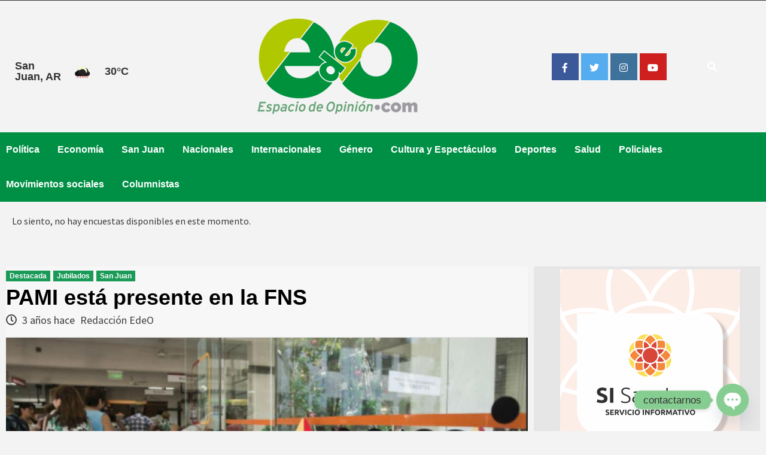

--- FILE ---
content_type: text/html; charset=UTF-8
request_url: https://www.espaciodeopinion.com/2023/02/pami-esta-presente-en-la-fns/
body_size: 22213
content:




<!doctype html>

<!-- saved from url=(0032)http://www.espaciodeopinion.com/ -->

<html dir="ltr" lang="es" prefix="og: https://ogp.me/ns#">
<head>
    <meta charset="UTF-8">
    <meta name="viewport" content="width=device-width, initial-scale=1">
    <link rel="profile" href="http://gmpg.org/xfn/11">
    


    <title>PAMI está presente en la FNS » Diario Espacio de Opinión » Noticias de San Juan, Argentina y el Mundo</title>
	<style>img:is([sizes="auto" i], [sizes^="auto," i]) { contain-intrinsic-size: 3000px 1500px }</style>
	
		<!-- All in One SEO 4.9.3 - aioseo.com -->
	<meta name="description" content="El gobernador Sergio Uñac firmó un convenio con PAMI que permitirá que una importante cantidad de adultos mayores acceda de forma gratuita al Predio Costanera Ferial de Chimbas. PAMI otorgará alrededor de 1.000 entradas gratis por noche destinadas a jubilados de la provincia, con lo cual se garantiza la asistencia de los adultos mayores en esta nueva edición de la" />
	<meta name="robots" content="max-image-preview:large" />
	<meta name="author" content="Redacción EdeO"/>
	<link rel="canonical" href="https://www.espaciodeopinion.com/2023/02/pami-esta-presente-en-la-fns/" />
	<meta name="generator" content="All in One SEO (AIOSEO) 4.9.3" />
		<meta property="og:locale" content="es_ES" />
		<meta property="og:site_name" content="Diario Espacio de Opinión » Noticias de San Juan, Argentina y el Mundo  - Política - Economía - San Juan - Nacionales - Internacionales - Género - Cultura - Espectáculos - Salud - Policiales - Movimientos Sociales - Columnistas" />
		<meta property="og:type" content="article" />
		<meta property="og:title" content="PAMI está presente en la FNS » Diario Espacio de Opinión » Noticias de San Juan, Argentina y el Mundo" />
		<meta property="og:description" content="El gobernador Sergio Uñac firmó un convenio con PAMI que permitirá que una importante cantidad de adultos mayores acceda de forma gratuita al Predio Costanera Ferial de Chimbas. PAMI otorgará alrededor de 1.000 entradas gratis por noche destinadas a jubilados de la provincia, con lo cual se garantiza la asistencia de los adultos mayores en esta nueva edición de la" />
		<meta property="og:url" content="https://www.espaciodeopinion.com/2023/02/pami-esta-presente-en-la-fns/" />
		<meta property="og:image" content="https://www.espaciodeopinion.com/wp-content/uploads/2023/02/pami.png" />
		<meta property="og:image:secure_url" content="https://www.espaciodeopinion.com/wp-content/uploads/2023/02/pami.png" />
		<meta property="og:image:width" content="617" />
		<meta property="og:image:height" content="315" />
		<meta property="article:published_time" content="2023-02-23T01:10:57+00:00" />
		<meta property="article:modified_time" content="2023-02-23T01:11:01+00:00" />
		<meta property="article:publisher" content="https://www.facebook.com/EdeODigital/" />
		<meta name="twitter:card" content="summary" />
		<meta name="twitter:site" content="@EspacioOpinion" />
		<meta name="twitter:title" content="PAMI está presente en la FNS » Diario Espacio de Opinión » Noticias de San Juan, Argentina y el Mundo" />
		<meta name="twitter:description" content="El gobernador Sergio Uñac firmó un convenio con PAMI que permitirá que una importante cantidad de adultos mayores acceda de forma gratuita al Predio Costanera Ferial de Chimbas. PAMI otorgará alrededor de 1.000 entradas gratis por noche destinadas a jubilados de la provincia, con lo cual se garantiza la asistencia de los adultos mayores en esta nueva edición de la" />
		<meta name="twitter:creator" content="@EspacioOpinion" />
		<meta name="twitter:image" content="https://www.espaciodeopinion.com/wp-content/uploads/2023/02/pami.png" />
		<script type="application/ld+json" class="aioseo-schema">
			{"@context":"https:\/\/schema.org","@graph":[{"@type":"BlogPosting","@id":"https:\/\/www.espaciodeopinion.com\/2023\/02\/pami-esta-presente-en-la-fns\/#blogposting","name":"PAMI est\u00e1 presente en la FNS \u00bb Diario Espacio de Opini\u00f3n \u00bb Noticias de San Juan, Argentina y el Mundo","headline":"PAMI est\u00e1 presente en la FNS","author":{"@id":"https:\/\/www.espaciodeopinion.com\/author\/administrador\/#author"},"publisher":{"@id":"https:\/\/www.espaciodeopinion.com\/#organization"},"image":{"@type":"ImageObject","url":"https:\/\/www.espaciodeopinion.com\/wp-content\/uploads\/2023\/02\/pami.png","width":617,"height":315},"datePublished":"2023-02-22T22:10:57-03:00","dateModified":"2023-02-22T22:11:01-03:00","inLanguage":"es-ES","mainEntityOfPage":{"@id":"https:\/\/www.espaciodeopinion.com\/2023\/02\/pami-esta-presente-en-la-fns\/#webpage"},"isPartOf":{"@id":"https:\/\/www.espaciodeopinion.com\/2023\/02\/pami-esta-presente-en-la-fns\/#webpage"},"articleSection":"Destacada, Jubilados, San Juan, entradas gratis, FNS 2023, PAMI, Tramites"},{"@type":"BreadcrumbList","@id":"https:\/\/www.espaciodeopinion.com\/2023\/02\/pami-esta-presente-en-la-fns\/#breadcrumblist","itemListElement":[{"@type":"ListItem","@id":"https:\/\/www.espaciodeopinion.com#listItem","position":1,"name":"Inicio","item":"https:\/\/www.espaciodeopinion.com","nextItem":{"@type":"ListItem","@id":"https:\/\/www.espaciodeopinion.com\/category\/destacada\/#listItem","name":"Destacada"}},{"@type":"ListItem","@id":"https:\/\/www.espaciodeopinion.com\/category\/destacada\/#listItem","position":2,"name":"Destacada","item":"https:\/\/www.espaciodeopinion.com\/category\/destacada\/","nextItem":{"@type":"ListItem","@id":"https:\/\/www.espaciodeopinion.com\/2023\/02\/pami-esta-presente-en-la-fns\/#listItem","name":"PAMI est\u00e1 presente en la FNS"},"previousItem":{"@type":"ListItem","@id":"https:\/\/www.espaciodeopinion.com#listItem","name":"Inicio"}},{"@type":"ListItem","@id":"https:\/\/www.espaciodeopinion.com\/2023\/02\/pami-esta-presente-en-la-fns\/#listItem","position":3,"name":"PAMI est\u00e1 presente en la FNS","previousItem":{"@type":"ListItem","@id":"https:\/\/www.espaciodeopinion.com\/category\/destacada\/#listItem","name":"Destacada"}}]},{"@type":"Organization","@id":"https:\/\/www.espaciodeopinion.com\/#organization","name":"Diario Espacio de Opini\u00f3n","description":"Noticias de San Juan, Argentina y el Mundo  - Pol\u00edtica - Econom\u00eda - San Juan - Nacionales - Internacionales - G\u00e9nero - Cultura - Espect\u00e1culos - Salud - Policiales - Movimientos Sociales - Columnistas","url":"https:\/\/www.espaciodeopinion.com\/","telephone":"+542645428816","logo":{"@type":"ImageObject","url":"https:\/\/www.espaciodeopinion.com\/wp-content\/uploads\/2021\/06\/logo-espacio_de_opinion-1.png","@id":"https:\/\/www.espaciodeopinion.com\/2023\/02\/pami-esta-presente-en-la-fns\/#organizationLogo","width":268,"height":160},"image":{"@id":"https:\/\/www.espaciodeopinion.com\/2023\/02\/pami-esta-presente-en-la-fns\/#organizationLogo"},"sameAs":["https:\/\/www.facebook.com\/EdeODigital\/","https:\/\/www.twitter.com\/EspacioOpinion","https:\/\/www.instagram.com\/espaciodeopinion.edeo","https:\/\/www.youtube.com\/@espaciodeopinionsj5223"]},{"@type":"Person","@id":"https:\/\/www.espaciodeopinion.com\/author\/administrador\/#author","url":"https:\/\/www.espaciodeopinion.com\/author\/administrador\/","name":"Redacci\u00f3n EdeO","image":{"@type":"ImageObject","@id":"https:\/\/www.espaciodeopinion.com\/2023\/02\/pami-esta-presente-en-la-fns\/#authorImage","url":"https:\/\/secure.gravatar.com\/avatar\/343e973e14c73709aa9e4fa41f26fe77?s=96&d=mm&r=g","width":96,"height":96,"caption":"Redacci\u00f3n EdeO"}},{"@type":"WebPage","@id":"https:\/\/www.espaciodeopinion.com\/2023\/02\/pami-esta-presente-en-la-fns\/#webpage","url":"https:\/\/www.espaciodeopinion.com\/2023\/02\/pami-esta-presente-en-la-fns\/","name":"PAMI est\u00e1 presente en la FNS \u00bb Diario Espacio de Opini\u00f3n \u00bb Noticias de San Juan, Argentina y el Mundo","description":"El gobernador Sergio U\u00f1ac firm\u00f3 un convenio con PAMI que permitir\u00e1 que una importante cantidad de adultos mayores acceda de forma gratuita al Predio Costanera Ferial de Chimbas. PAMI otorgar\u00e1 alrededor de 1.000 entradas gratis por noche destinadas a jubilados de la provincia, con lo cual se garantiza la asistencia de los adultos mayores en esta nueva edici\u00f3n de la","inLanguage":"es-ES","isPartOf":{"@id":"https:\/\/www.espaciodeopinion.com\/#website"},"breadcrumb":{"@id":"https:\/\/www.espaciodeopinion.com\/2023\/02\/pami-esta-presente-en-la-fns\/#breadcrumblist"},"author":{"@id":"https:\/\/www.espaciodeopinion.com\/author\/administrador\/#author"},"creator":{"@id":"https:\/\/www.espaciodeopinion.com\/author\/administrador\/#author"},"image":{"@type":"ImageObject","url":"https:\/\/www.espaciodeopinion.com\/wp-content\/uploads\/2023\/02\/pami.png","@id":"https:\/\/www.espaciodeopinion.com\/2023\/02\/pami-esta-presente-en-la-fns\/#mainImage","width":617,"height":315},"primaryImageOfPage":{"@id":"https:\/\/www.espaciodeopinion.com\/2023\/02\/pami-esta-presente-en-la-fns\/#mainImage"},"datePublished":"2023-02-22T22:10:57-03:00","dateModified":"2023-02-22T22:11:01-03:00"},{"@type":"WebSite","@id":"https:\/\/www.espaciodeopinion.com\/#website","url":"https:\/\/www.espaciodeopinion.com\/","name":"Diario Espacio de Opini\u00f3n","description":"Noticias de San Juan, Argentina y el Mundo  - Pol\u00edtica - Econom\u00eda - San Juan - Nacionales - Internacionales - G\u00e9nero - Cultura - Espect\u00e1culos - Salud - Policiales - Movimientos Sociales - Columnistas","inLanguage":"es-ES","publisher":{"@id":"https:\/\/www.espaciodeopinion.com\/#organization"}}]}
		</script>
		<!-- All in One SEO -->

<link rel='dns-prefetch' href='//stackpath.bootstrapcdn.com' />
<link rel='dns-prefetch' href='//fonts.googleapis.com' />
<link rel="alternate" type="application/rss+xml" title="Diario Espacio de Opinión &raquo; Feed" href="https://www.espaciodeopinion.com/feed/" />
<link rel="alternate" type="application/rss+xml" title="Diario Espacio de Opinión &raquo; Feed de los comentarios" href="https://www.espaciodeopinion.com/comments/feed/" />
<link rel="alternate" type="application/rss+xml" title="Diario Espacio de Opinión &raquo; Comentario PAMI está presente en la FNS del feed" href="https://www.espaciodeopinion.com/2023/02/pami-esta-presente-en-la-fns/feed/" />
		<!-- This site uses the Google Analytics by MonsterInsights plugin v9.2.4 - Using Analytics tracking - https://www.monsterinsights.com/ -->
		<!-- Nota: MonsterInsights no está actualmente configurado en este sitio. El dueño del sitio necesita identificarse usando su cuenta de Google Analytics en el panel de ajustes de MonsterInsights. -->
					<!-- No tracking code set -->
				<!-- / Google Analytics by MonsterInsights -->
		<script type="text/javascript">
/* <![CDATA[ */
window._wpemojiSettings = {"baseUrl":"https:\/\/s.w.org\/images\/core\/emoji\/15.0.3\/72x72\/","ext":".png","svgUrl":"https:\/\/s.w.org\/images\/core\/emoji\/15.0.3\/svg\/","svgExt":".svg","source":{"concatemoji":"https:\/\/www.espaciodeopinion.com\/wp-includes\/js\/wp-emoji-release.min.js?ver=6.7.1"}};
/*! This file is auto-generated */
!function(i,n){var o,s,e;function c(e){try{var t={supportTests:e,timestamp:(new Date).valueOf()};sessionStorage.setItem(o,JSON.stringify(t))}catch(e){}}function p(e,t,n){e.clearRect(0,0,e.canvas.width,e.canvas.height),e.fillText(t,0,0);var t=new Uint32Array(e.getImageData(0,0,e.canvas.width,e.canvas.height).data),r=(e.clearRect(0,0,e.canvas.width,e.canvas.height),e.fillText(n,0,0),new Uint32Array(e.getImageData(0,0,e.canvas.width,e.canvas.height).data));return t.every(function(e,t){return e===r[t]})}function u(e,t,n){switch(t){case"flag":return n(e,"\ud83c\udff3\ufe0f\u200d\u26a7\ufe0f","\ud83c\udff3\ufe0f\u200b\u26a7\ufe0f")?!1:!n(e,"\ud83c\uddfa\ud83c\uddf3","\ud83c\uddfa\u200b\ud83c\uddf3")&&!n(e,"\ud83c\udff4\udb40\udc67\udb40\udc62\udb40\udc65\udb40\udc6e\udb40\udc67\udb40\udc7f","\ud83c\udff4\u200b\udb40\udc67\u200b\udb40\udc62\u200b\udb40\udc65\u200b\udb40\udc6e\u200b\udb40\udc67\u200b\udb40\udc7f");case"emoji":return!n(e,"\ud83d\udc26\u200d\u2b1b","\ud83d\udc26\u200b\u2b1b")}return!1}function f(e,t,n){var r="undefined"!=typeof WorkerGlobalScope&&self instanceof WorkerGlobalScope?new OffscreenCanvas(300,150):i.createElement("canvas"),a=r.getContext("2d",{willReadFrequently:!0}),o=(a.textBaseline="top",a.font="600 32px Arial",{});return e.forEach(function(e){o[e]=t(a,e,n)}),o}function t(e){var t=i.createElement("script");t.src=e,t.defer=!0,i.head.appendChild(t)}"undefined"!=typeof Promise&&(o="wpEmojiSettingsSupports",s=["flag","emoji"],n.supports={everything:!0,everythingExceptFlag:!0},e=new Promise(function(e){i.addEventListener("DOMContentLoaded",e,{once:!0})}),new Promise(function(t){var n=function(){try{var e=JSON.parse(sessionStorage.getItem(o));if("object"==typeof e&&"number"==typeof e.timestamp&&(new Date).valueOf()<e.timestamp+604800&&"object"==typeof e.supportTests)return e.supportTests}catch(e){}return null}();if(!n){if("undefined"!=typeof Worker&&"undefined"!=typeof OffscreenCanvas&&"undefined"!=typeof URL&&URL.createObjectURL&&"undefined"!=typeof Blob)try{var e="postMessage("+f.toString()+"("+[JSON.stringify(s),u.toString(),p.toString()].join(",")+"));",r=new Blob([e],{type:"text/javascript"}),a=new Worker(URL.createObjectURL(r),{name:"wpTestEmojiSupports"});return void(a.onmessage=function(e){c(n=e.data),a.terminate(),t(n)})}catch(e){}c(n=f(s,u,p))}t(n)}).then(function(e){for(var t in e)n.supports[t]=e[t],n.supports.everything=n.supports.everything&&n.supports[t],"flag"!==t&&(n.supports.everythingExceptFlag=n.supports.everythingExceptFlag&&n.supports[t]);n.supports.everythingExceptFlag=n.supports.everythingExceptFlag&&!n.supports.flag,n.DOMReady=!1,n.readyCallback=function(){n.DOMReady=!0}}).then(function(){return e}).then(function(){var e;n.supports.everything||(n.readyCallback(),(e=n.source||{}).concatemoji?t(e.concatemoji):e.wpemoji&&e.twemoji&&(t(e.twemoji),t(e.wpemoji)))}))}((window,document),window._wpemojiSettings);
/* ]]> */
</script>
<link rel='stylesheet' id='pt-cv-public-style-css' href='https://www.espaciodeopinion.com/wp-content/plugins/content-views-query-and-display-post-page/public/assets/css/cv.css?ver=4.0.2' type='text/css' media='all' />
<style id='wp-emoji-styles-inline-css' type='text/css'>

	img.wp-smiley, img.emoji {
		display: inline !important;
		border: none !important;
		box-shadow: none !important;
		height: 1em !important;
		width: 1em !important;
		margin: 0 0.07em !important;
		vertical-align: -0.1em !important;
		background: none !important;
		padding: 0 !important;
	}
</style>
<link rel='stylesheet' id='wp-block-library-css' href='https://www.espaciodeopinion.com/wp-includes/css/dist/block-library/style.min.css?ver=6.7.1' type='text/css' media='all' />
<link rel='stylesheet' id='aioseo/css/src/vue/standalone/blocks/table-of-contents/global.scss-css' href='https://www.espaciodeopinion.com/wp-content/plugins/all-in-one-seo-pack/dist/Lite/assets/css/table-of-contents/global.e90f6d47.css?ver=4.9.3' type='text/css' media='all' />
<style id='pdfemb-pdf-embedder-viewer-style-inline-css' type='text/css'>
.wp-block-pdfemb-pdf-embedder-viewer{max-width:none}

</style>
<style id='classic-theme-styles-inline-css' type='text/css'>
/*! This file is auto-generated */
.wp-block-button__link{color:#fff;background-color:#32373c;border-radius:9999px;box-shadow:none;text-decoration:none;padding:calc(.667em + 2px) calc(1.333em + 2px);font-size:1.125em}.wp-block-file__button{background:#32373c;color:#fff;text-decoration:none}
</style>
<style id='global-styles-inline-css' type='text/css'>
:root{--wp--preset--aspect-ratio--square: 1;--wp--preset--aspect-ratio--4-3: 4/3;--wp--preset--aspect-ratio--3-4: 3/4;--wp--preset--aspect-ratio--3-2: 3/2;--wp--preset--aspect-ratio--2-3: 2/3;--wp--preset--aspect-ratio--16-9: 16/9;--wp--preset--aspect-ratio--9-16: 9/16;--wp--preset--color--black: #000000;--wp--preset--color--cyan-bluish-gray: #abb8c3;--wp--preset--color--white: #ffffff;--wp--preset--color--pale-pink: #f78da7;--wp--preset--color--vivid-red: #cf2e2e;--wp--preset--color--luminous-vivid-orange: #ff6900;--wp--preset--color--luminous-vivid-amber: #fcb900;--wp--preset--color--light-green-cyan: #7bdcb5;--wp--preset--color--vivid-green-cyan: #00d084;--wp--preset--color--pale-cyan-blue: #8ed1fc;--wp--preset--color--vivid-cyan-blue: #0693e3;--wp--preset--color--vivid-purple: #9b51e0;--wp--preset--gradient--vivid-cyan-blue-to-vivid-purple: linear-gradient(135deg,rgba(6,147,227,1) 0%,rgb(155,81,224) 100%);--wp--preset--gradient--light-green-cyan-to-vivid-green-cyan: linear-gradient(135deg,rgb(122,220,180) 0%,rgb(0,208,130) 100%);--wp--preset--gradient--luminous-vivid-amber-to-luminous-vivid-orange: linear-gradient(135deg,rgba(252,185,0,1) 0%,rgba(255,105,0,1) 100%);--wp--preset--gradient--luminous-vivid-orange-to-vivid-red: linear-gradient(135deg,rgba(255,105,0,1) 0%,rgb(207,46,46) 100%);--wp--preset--gradient--very-light-gray-to-cyan-bluish-gray: linear-gradient(135deg,rgb(238,238,238) 0%,rgb(169,184,195) 100%);--wp--preset--gradient--cool-to-warm-spectrum: linear-gradient(135deg,rgb(74,234,220) 0%,rgb(151,120,209) 20%,rgb(207,42,186) 40%,rgb(238,44,130) 60%,rgb(251,105,98) 80%,rgb(254,248,76) 100%);--wp--preset--gradient--blush-light-purple: linear-gradient(135deg,rgb(255,206,236) 0%,rgb(152,150,240) 100%);--wp--preset--gradient--blush-bordeaux: linear-gradient(135deg,rgb(254,205,165) 0%,rgb(254,45,45) 50%,rgb(107,0,62) 100%);--wp--preset--gradient--luminous-dusk: linear-gradient(135deg,rgb(255,203,112) 0%,rgb(199,81,192) 50%,rgb(65,88,208) 100%);--wp--preset--gradient--pale-ocean: linear-gradient(135deg,rgb(255,245,203) 0%,rgb(182,227,212) 50%,rgb(51,167,181) 100%);--wp--preset--gradient--electric-grass: linear-gradient(135deg,rgb(202,248,128) 0%,rgb(113,206,126) 100%);--wp--preset--gradient--midnight: linear-gradient(135deg,rgb(2,3,129) 0%,rgb(40,116,252) 100%);--wp--preset--font-size--small: 13px;--wp--preset--font-size--medium: 20px;--wp--preset--font-size--large: 36px;--wp--preset--font-size--x-large: 42px;--wp--preset--spacing--20: 0.44rem;--wp--preset--spacing--30: 0.67rem;--wp--preset--spacing--40: 1rem;--wp--preset--spacing--50: 1.5rem;--wp--preset--spacing--60: 2.25rem;--wp--preset--spacing--70: 3.38rem;--wp--preset--spacing--80: 5.06rem;--wp--preset--shadow--natural: 6px 6px 9px rgba(0, 0, 0, 0.2);--wp--preset--shadow--deep: 12px 12px 50px rgba(0, 0, 0, 0.4);--wp--preset--shadow--sharp: 6px 6px 0px rgba(0, 0, 0, 0.2);--wp--preset--shadow--outlined: 6px 6px 0px -3px rgba(255, 255, 255, 1), 6px 6px rgba(0, 0, 0, 1);--wp--preset--shadow--crisp: 6px 6px 0px rgba(0, 0, 0, 1);}:where(.is-layout-flex){gap: 0.5em;}:where(.is-layout-grid){gap: 0.5em;}body .is-layout-flex{display: flex;}.is-layout-flex{flex-wrap: wrap;align-items: center;}.is-layout-flex > :is(*, div){margin: 0;}body .is-layout-grid{display: grid;}.is-layout-grid > :is(*, div){margin: 0;}:where(.wp-block-columns.is-layout-flex){gap: 2em;}:where(.wp-block-columns.is-layout-grid){gap: 2em;}:where(.wp-block-post-template.is-layout-flex){gap: 1.25em;}:where(.wp-block-post-template.is-layout-grid){gap: 1.25em;}.has-black-color{color: var(--wp--preset--color--black) !important;}.has-cyan-bluish-gray-color{color: var(--wp--preset--color--cyan-bluish-gray) !important;}.has-white-color{color: var(--wp--preset--color--white) !important;}.has-pale-pink-color{color: var(--wp--preset--color--pale-pink) !important;}.has-vivid-red-color{color: var(--wp--preset--color--vivid-red) !important;}.has-luminous-vivid-orange-color{color: var(--wp--preset--color--luminous-vivid-orange) !important;}.has-luminous-vivid-amber-color{color: var(--wp--preset--color--luminous-vivid-amber) !important;}.has-light-green-cyan-color{color: var(--wp--preset--color--light-green-cyan) !important;}.has-vivid-green-cyan-color{color: var(--wp--preset--color--vivid-green-cyan) !important;}.has-pale-cyan-blue-color{color: var(--wp--preset--color--pale-cyan-blue) !important;}.has-vivid-cyan-blue-color{color: var(--wp--preset--color--vivid-cyan-blue) !important;}.has-vivid-purple-color{color: var(--wp--preset--color--vivid-purple) !important;}.has-black-background-color{background-color: var(--wp--preset--color--black) !important;}.has-cyan-bluish-gray-background-color{background-color: var(--wp--preset--color--cyan-bluish-gray) !important;}.has-white-background-color{background-color: var(--wp--preset--color--white) !important;}.has-pale-pink-background-color{background-color: var(--wp--preset--color--pale-pink) !important;}.has-vivid-red-background-color{background-color: var(--wp--preset--color--vivid-red) !important;}.has-luminous-vivid-orange-background-color{background-color: var(--wp--preset--color--luminous-vivid-orange) !important;}.has-luminous-vivid-amber-background-color{background-color: var(--wp--preset--color--luminous-vivid-amber) !important;}.has-light-green-cyan-background-color{background-color: var(--wp--preset--color--light-green-cyan) !important;}.has-vivid-green-cyan-background-color{background-color: var(--wp--preset--color--vivid-green-cyan) !important;}.has-pale-cyan-blue-background-color{background-color: var(--wp--preset--color--pale-cyan-blue) !important;}.has-vivid-cyan-blue-background-color{background-color: var(--wp--preset--color--vivid-cyan-blue) !important;}.has-vivid-purple-background-color{background-color: var(--wp--preset--color--vivid-purple) !important;}.has-black-border-color{border-color: var(--wp--preset--color--black) !important;}.has-cyan-bluish-gray-border-color{border-color: var(--wp--preset--color--cyan-bluish-gray) !important;}.has-white-border-color{border-color: var(--wp--preset--color--white) !important;}.has-pale-pink-border-color{border-color: var(--wp--preset--color--pale-pink) !important;}.has-vivid-red-border-color{border-color: var(--wp--preset--color--vivid-red) !important;}.has-luminous-vivid-orange-border-color{border-color: var(--wp--preset--color--luminous-vivid-orange) !important;}.has-luminous-vivid-amber-border-color{border-color: var(--wp--preset--color--luminous-vivid-amber) !important;}.has-light-green-cyan-border-color{border-color: var(--wp--preset--color--light-green-cyan) !important;}.has-vivid-green-cyan-border-color{border-color: var(--wp--preset--color--vivid-green-cyan) !important;}.has-pale-cyan-blue-border-color{border-color: var(--wp--preset--color--pale-cyan-blue) !important;}.has-vivid-cyan-blue-border-color{border-color: var(--wp--preset--color--vivid-cyan-blue) !important;}.has-vivid-purple-border-color{border-color: var(--wp--preset--color--vivid-purple) !important;}.has-vivid-cyan-blue-to-vivid-purple-gradient-background{background: var(--wp--preset--gradient--vivid-cyan-blue-to-vivid-purple) !important;}.has-light-green-cyan-to-vivid-green-cyan-gradient-background{background: var(--wp--preset--gradient--light-green-cyan-to-vivid-green-cyan) !important;}.has-luminous-vivid-amber-to-luminous-vivid-orange-gradient-background{background: var(--wp--preset--gradient--luminous-vivid-amber-to-luminous-vivid-orange) !important;}.has-luminous-vivid-orange-to-vivid-red-gradient-background{background: var(--wp--preset--gradient--luminous-vivid-orange-to-vivid-red) !important;}.has-very-light-gray-to-cyan-bluish-gray-gradient-background{background: var(--wp--preset--gradient--very-light-gray-to-cyan-bluish-gray) !important;}.has-cool-to-warm-spectrum-gradient-background{background: var(--wp--preset--gradient--cool-to-warm-spectrum) !important;}.has-blush-light-purple-gradient-background{background: var(--wp--preset--gradient--blush-light-purple) !important;}.has-blush-bordeaux-gradient-background{background: var(--wp--preset--gradient--blush-bordeaux) !important;}.has-luminous-dusk-gradient-background{background: var(--wp--preset--gradient--luminous-dusk) !important;}.has-pale-ocean-gradient-background{background: var(--wp--preset--gradient--pale-ocean) !important;}.has-electric-grass-gradient-background{background: var(--wp--preset--gradient--electric-grass) !important;}.has-midnight-gradient-background{background: var(--wp--preset--gradient--midnight) !important;}.has-small-font-size{font-size: var(--wp--preset--font-size--small) !important;}.has-medium-font-size{font-size: var(--wp--preset--font-size--medium) !important;}.has-large-font-size{font-size: var(--wp--preset--font-size--large) !important;}.has-x-large-font-size{font-size: var(--wp--preset--font-size--x-large) !important;}
:where(.wp-block-post-template.is-layout-flex){gap: 1.25em;}:where(.wp-block-post-template.is-layout-grid){gap: 1.25em;}
:where(.wp-block-columns.is-layout-flex){gap: 2em;}:where(.wp-block-columns.is-layout-grid){gap: 2em;}
:root :where(.wp-block-pullquote){font-size: 1.5em;line-height: 1.6;}
</style>
<link rel='stylesheet' id='bs_banner_shortcode_style-css' href='https://www.espaciodeopinion.com/wp-content/plugins/bs-banners/css/style.css?ver=6.7.1' type='text/css' media='all' />
<link rel='stylesheet' id='bs_banner_shortcode_fontawesome_script-css' href='https://stackpath.bootstrapcdn.com/font-awesome/4.7.0/css/font-awesome.min.css?ver=6.7.1' type='text/css' media='all' />
<link rel='stylesheet' id='cresta-social-crestafont-css' href='https://www.espaciodeopinion.com/wp-content/plugins/cresta-social-share-counter/css/csscfont.min.css?ver=2.9.9.6' type='text/css' media='all' />
<link rel='stylesheet' id='cresta-social-wp-style-css' href='https://www.espaciodeopinion.com/wp-content/plugins/cresta-social-share-counter/css/cresta-wp-css.min.css?ver=2.9.9.6' type='text/css' media='all' />
<link rel='stylesheet' id='cresta-social-googlefonts-css' href='//fonts.googleapis.com/css?family=Noto+Sans:400,700&#038;display=swap' type='text/css' media='all' />
<link rel='stylesheet' id='share-on-whatsapp-style-file-css' href='https://www.espaciodeopinion.com/wp-content/plugins/share-post-on-whatsapp/includes/whatsappshare.css?ver=6.7.1' type='text/css' media='all' />
<link rel='stylesheet' id='wp-polls-css' href='https://www.espaciodeopinion.com/wp-content/plugins/wp-polls/polls-css.css?ver=2.77.3' type='text/css' media='all' />
<style id='wp-polls-inline-css' type='text/css'>
.wp-polls .pollbar {
	margin: 1px;
	font-size: 4px;
	line-height: 6px;
	height: 6px;
	background-image: url('https://www.espaciodeopinion.com/wp-content/plugins/wp-polls/images/default/pollbg.gif');
	border: 1px solid #c8c8c8;
}

</style>
<link rel='stylesheet' id='font-awesome-v5-css' href='https://www.espaciodeopinion.com/wp-content/themes/covernews/assets/font-awesome-v5/css/fontawesome-all.min.css?ver=6.7.1' type='text/css' media='all' />
<link rel='stylesheet' id='bootstrap-css' href='https://www.espaciodeopinion.com/wp-content/themes/covernews/assets/bootstrap/css/bootstrap.min.css?ver=6.7.1' type='text/css' media='all' />
<link rel='stylesheet' id='slick-css' href='https://www.espaciodeopinion.com/wp-content/themes/covernews/assets/slick/css/slick.min.css?ver=6.7.1' type='text/css' media='all' />
<link rel='stylesheet' id='covernews-google-fonts-css' href='https://fonts.googleapis.com/css?family=Source%20Sans%20Pro:400,400i,700,700i|Lato:400,300,400italic,900,700&#038;subset=latin,latin-ext' type='text/css' media='all' />
<link rel='stylesheet' id='covernews-style-css' href='https://www.espaciodeopinion.com/wp-content/themes/covernews/style.css?ver=6.7.1' type='text/css' media='all' />
<link rel='stylesheet' id='chaty-front-css-css' href='https://www.espaciodeopinion.com/wp-content/plugins/chaty/css/chaty-front.min.css?ver=3.5.11688307572' type='text/css' media='all' />
<link rel="stylesheet" type="text/css" href="https://www.espaciodeopinion.com/wp-content/plugins/smart-slider-3/Public/SmartSlider3/Application/Frontend/Assets/dist/smartslider.min.css?ver=fe0c9112" media="all">
<style data-related="n2-ss-2">div#n2-ss-2 .n2-ss-slider-1{display:grid;position:relative;}div#n2-ss-2 .n2-ss-slider-2{display:grid;position:relative;overflow:hidden;padding:0px 0px 0px 0px;border:0px solid RGBA(62,62,62,1);border-radius:0px;background-clip:padding-box;background-repeat:repeat;background-position:50% 50%;background-size:cover;background-attachment:scroll;z-index:1;}div#n2-ss-2:not(.n2-ss-loaded) .n2-ss-slider-2{background-image:none !important;}div#n2-ss-2 .n2-ss-slider-3{display:grid;grid-template-areas:'cover';position:relative;overflow:hidden;z-index:10;}div#n2-ss-2 .n2-ss-slider-3 > *{grid-area:cover;}div#n2-ss-2 .n2-ss-slide-backgrounds,div#n2-ss-2 .n2-ss-slider-3 > .n2-ss-divider{position:relative;}div#n2-ss-2 .n2-ss-slide-backgrounds{z-index:10;}div#n2-ss-2 .n2-ss-slide-backgrounds > *{overflow:hidden;}div#n2-ss-2 .n2-ss-slide-background{transform:translateX(-100000px);}div#n2-ss-2 .n2-ss-slider-4{place-self:center;position:relative;width:100%;height:100%;z-index:20;display:grid;grid-template-areas:'slide';}div#n2-ss-2 .n2-ss-slider-4 > *{grid-area:slide;}div#n2-ss-2.n2-ss-full-page--constrain-ratio .n2-ss-slider-4{height:auto;}div#n2-ss-2 .n2-ss-slide{display:grid;place-items:center;grid-auto-columns:100%;position:relative;z-index:20;-webkit-backface-visibility:hidden;transform:translateX(-100000px);}div#n2-ss-2 .n2-ss-slide{perspective:1500px;}div#n2-ss-2 .n2-ss-slide-active{z-index:21;}.n2-ss-background-animation{position:absolute;top:0;left:0;width:100%;height:100%;z-index:3;}div#n2-ss-2 .n2-ss-background-animation{position:absolute;top:0;left:0;width:100%;height:100%;z-index:3;}div#n2-ss-2 .n2-ss-background-animation .n2-ss-slide-background{z-index:auto;}div#n2-ss-2 .n2-bganim-side{position:absolute;left:0;top:0;overflow:hidden;background:RGBA(51,51,51,1);}div#n2-ss-2 .n2-bganim-tile-overlay-colored{z-index:100000;background:RGBA(51,51,51,1);}div#n2-ss-2 .nextend-arrow{cursor:pointer;overflow:hidden;line-height:0 !important;z-index:18;-webkit-user-select:none;}div#n2-ss-2 .nextend-arrow img{position:relative;display:block;}div#n2-ss-2 .nextend-arrow img.n2-arrow-hover-img{display:none;}div#n2-ss-2 .nextend-arrow:FOCUS img.n2-arrow-hover-img,div#n2-ss-2 .nextend-arrow:HOVER img.n2-arrow-hover-img{display:inline;}div#n2-ss-2 .nextend-arrow:FOCUS img.n2-arrow-normal-img,div#n2-ss-2 .nextend-arrow:HOVER img.n2-arrow-normal-img{display:none;}div#n2-ss-2 .nextend-arrow-animated{overflow:hidden;}div#n2-ss-2 .nextend-arrow-animated > div{position:relative;}div#n2-ss-2 .nextend-arrow-animated .n2-active{position:absolute;}div#n2-ss-2 .nextend-arrow-animated-fade{transition:background 0.3s, opacity 0.4s;}div#n2-ss-2 .nextend-arrow-animated-horizontal > div{transition:all 0.4s;transform:none;}div#n2-ss-2 .nextend-arrow-animated-horizontal .n2-active{top:0;}div#n2-ss-2 .nextend-arrow-previous.nextend-arrow-animated-horizontal .n2-active{left:100%;}div#n2-ss-2 .nextend-arrow-next.nextend-arrow-animated-horizontal .n2-active{right:100%;}div#n2-ss-2 .nextend-arrow-previous.nextend-arrow-animated-horizontal:HOVER > div,div#n2-ss-2 .nextend-arrow-previous.nextend-arrow-animated-horizontal:FOCUS > div{transform:translateX(-100%);}div#n2-ss-2 .nextend-arrow-next.nextend-arrow-animated-horizontal:HOVER > div,div#n2-ss-2 .nextend-arrow-next.nextend-arrow-animated-horizontal:FOCUS > div{transform:translateX(100%);}div#n2-ss-2 .nextend-arrow-animated-vertical > div{transition:all 0.4s;transform:none;}div#n2-ss-2 .nextend-arrow-animated-vertical .n2-active{left:0;}div#n2-ss-2 .nextend-arrow-previous.nextend-arrow-animated-vertical .n2-active{top:100%;}div#n2-ss-2 .nextend-arrow-next.nextend-arrow-animated-vertical .n2-active{bottom:100%;}div#n2-ss-2 .nextend-arrow-previous.nextend-arrow-animated-vertical:HOVER > div,div#n2-ss-2 .nextend-arrow-previous.nextend-arrow-animated-vertical:FOCUS > div{transform:translateY(-100%);}div#n2-ss-2 .nextend-arrow-next.nextend-arrow-animated-vertical:HOVER > div,div#n2-ss-2 .nextend-arrow-next.nextend-arrow-animated-vertical:FOCUS > div{transform:translateY(100%);}div#n2-ss-2 .n2-ss-slide-limiter{max-width:3000px;}div#n2-ss-2 .n-uc-FvWGFIh3fqjK{padding:10px 10px 10px 10px}div#n2-ss-2 .n-uc-11ce396ce233d-inner{padding:10px 10px 10px 10px;justify-content:center}div#n2-ss-2 .n-uc-11ce396ce233d{align-self:center;}div#n2-ss-2 .n-uc-vR9MwapEk7a0{padding:10px 10px 10px 10px}div#n2-ss-2 .nextend-arrow img{width: 32px}@media (min-width: 1200px){div#n2-ss-2 [data-hide-desktopportrait="1"]{display: none !important;}}@media (orientation: landscape) and (max-width: 1199px) and (min-width: 901px),(orientation: portrait) and (max-width: 1199px) and (min-width: 701px){div#n2-ss-2 .n2-ss-slide-limiter{max-width:3000px;}div#n2-ss-2 [data-hide-tabletportrait="1"]{display: none !important;}}@media (orientation: landscape) and (max-width: 900px),(orientation: portrait) and (max-width: 700px){div#n2-ss-2 .n2-ss-slide-limiter{max-width:480px;}div#n2-ss-2 [data-hide-mobileportrait="1"]{display: none !important;}div#n2-ss-2 .nextend-arrow img{width: 16px}}</style>
<script>(function(){this._N2=this._N2||{_r:[],_d:[],r:function(){this._r.push(arguments)},d:function(){this._d.push(arguments)}}}).call(window);</script><script src="https://www.espaciodeopinion.com/wp-content/plugins/smart-slider-3/Public/SmartSlider3/Application/Frontend/Assets/dist/n2.min.js?ver=fe0c9112" defer async></script>
<script src="https://www.espaciodeopinion.com/wp-content/plugins/smart-slider-3/Public/SmartSlider3/Application/Frontend/Assets/dist/smartslider-frontend.min.js?ver=fe0c9112" defer async></script>
<script src="https://www.espaciodeopinion.com/wp-content/plugins/smart-slider-3/Public/SmartSlider3/Slider/SliderType/Simple/Assets/dist/ss-simple.min.js?ver=fe0c9112" defer async></script>
<script src="https://www.espaciodeopinion.com/wp-content/plugins/smart-slider-3/Public/SmartSlider3/Slider/SliderType/Simple/Assets/dist/smartslider-backgroundanimation.min.js?ver=fe0c9112" defer async></script>
<script src="https://www.espaciodeopinion.com/wp-content/plugins/smart-slider-3/Public/SmartSlider3/Widget/Arrow/ArrowImage/Assets/dist/w-arrow-image.min.js?ver=fe0c9112" defer async></script>
<script>_N2.r('documentReady',function(){_N2.r(["documentReady","smartslider-frontend","smartslider-backgroundanimation","SmartSliderWidgetArrowImage","ss-simple"],function(){new _N2.SmartSliderSimple('n2-ss-2',{"admin":false,"background.video.mobile":1,"loadingTime":2000,"alias":{"id":0,"smoothScroll":0,"slideSwitch":0,"scroll":1},"align":"normal","isDelayed":0,"responsive":{"mediaQueries":{"all":false,"desktopportrait":["(min-width: 1200px)"],"tabletportrait":["(orientation: landscape) and (max-width: 1199px) and (min-width: 901px)","(orientation: portrait) and (max-width: 1199px) and (min-width: 701px)"],"mobileportrait":["(orientation: landscape) and (max-width: 900px)","(orientation: portrait) and (max-width: 700px)"]},"base":{"slideOuterWidth":600,"slideOuterHeight":600,"sliderWidth":600,"sliderHeight":600,"slideWidth":600,"slideHeight":600},"hideOn":{"desktopLandscape":false,"desktopPortrait":false,"tabletLandscape":false,"tabletPortrait":false,"mobileLandscape":false,"mobilePortrait":false},"onResizeEnabled":true,"type":"fullwidth","sliderHeightBasedOn":"real","focusUser":1,"focusEdge":"auto","breakpoints":[{"device":"tabletPortrait","type":"max-screen-width","portraitWidth":1199,"landscapeWidth":1199},{"device":"mobilePortrait","type":"max-screen-width","portraitWidth":700,"landscapeWidth":900}],"enabledDevices":{"desktopLandscape":0,"desktopPortrait":1,"tabletLandscape":0,"tabletPortrait":1,"mobileLandscape":0,"mobilePortrait":1},"sizes":{"desktopPortrait":{"width":600,"height":600,"max":3000,"min":600},"tabletPortrait":{"width":600,"height":600,"customHeight":false,"max":1199,"min":600},"mobilePortrait":{"width":320,"height":320,"customHeight":false,"max":900,"min":320}},"overflowHiddenPage":0,"focus":{"offsetTop":"#wpadminbar","offsetBottom":""}},"controls":{"mousewheel":0,"touch":"horizontal","keyboard":0,"blockCarouselInteraction":1},"playWhenVisible":1,"playWhenVisibleAt":0.5,"lazyLoad":0,"lazyLoadNeighbor":0,"blockrightclick":0,"maintainSession":0,"autoplay":{"enabled":1,"start":1,"duration":8000,"autoplayLoop":1,"allowReStart":0,"pause":{"click":1,"mouse":"0","mediaStarted":1},"resume":{"click":0,"mouse":"0","mediaEnded":1,"slidechanged":0},"interval":1,"intervalModifier":"loop","intervalSlide":"current"},"perspective":1500,"layerMode":{"playOnce":0,"playFirstLayer":1,"mode":"skippable","inAnimation":"mainInEnd"},"bgAnimations":{"global":0,"color":"RGBA(51,51,51,1)","speed":"normal","slides":{"3":{"animation":[{"type":"GL","subType":"GLSLPuzzle","rows":5,"columns":7,"duration":0.6,"delay":0.02}],"speed":"normal","color":"RGBA(51,51,51,1)"}}},"mainanimation":{"type":"horizontal","duration":800,"delay":0,"ease":"easeOutQuad","shiftedBackgroundAnimation":0},"carousel":1,"initCallbacks":function(){new _N2.SmartSliderWidgetArrowImage(this)}})})});</script><script type="text/javascript" src="https://www.espaciodeopinion.com/wp-includes/js/jquery/jquery.min.js?ver=3.7.1" id="jquery-core-js"></script>
<script type="text/javascript" src="https://www.espaciodeopinion.com/wp-includes/js/jquery/jquery-migrate.min.js?ver=3.4.1" id="jquery-migrate-js"></script>
<script type="text/javascript" src="https://www.espaciodeopinion.com/wp-content/plugins/share-post-on-whatsapp/includes/whatsappshare.js?ver=6.7.1" id="share-on-whatsapp-script-file-js"></script>
<link rel="https://api.w.org/" href="https://www.espaciodeopinion.com/wp-json/" /><link rel="alternate" title="JSON" type="application/json" href="https://www.espaciodeopinion.com/wp-json/wp/v2/posts/73452" /><link rel="EditURI" type="application/rsd+xml" title="RSD" href="https://www.espaciodeopinion.com/xmlrpc.php?rsd" />
<meta name="generator" content="WordPress 6.7.1" />
<link rel='shortlink' href='https://www.espaciodeopinion.com/?p=73452' />
<link rel="alternate" title="oEmbed (JSON)" type="application/json+oembed" href="https://www.espaciodeopinion.com/wp-json/oembed/1.0/embed?url=https%3A%2F%2Fwww.espaciodeopinion.com%2F2023%2F02%2Fpami-esta-presente-en-la-fns%2F" />
<link rel="alternate" title="oEmbed (XML)" type="text/xml+oembed" href="https://www.espaciodeopinion.com/wp-json/oembed/1.0/embed?url=https%3A%2F%2Fwww.espaciodeopinion.com%2F2023%2F02%2Fpami-esta-presente-en-la-fns%2F&#038;format=xml" />
<meta property="fb:app_id" content=""/><style id='cresta-social-share-counter-inline-css'>.cresta-share-icon .sbutton {text-shadow: 1px 1px 0px rgba(0, 0, 0, .4);}.cresta-share-icon .sbutton {font-family: 'Noto Sans', sans-serif;}#crestashareiconincontent {float: none; margin: 0 auto; display: table;}</style><link rel="pingback" href="https://www.espaciodeopinion.com/xmlrpc.php">        <style type="text/css">
                        body .masthead-banner.data-bg:before {
                background: rgba(0,0,0,0);
            }
                        .site-title,
            .site-description {
                position: absolute;
                clip: rect(1px, 1px, 1px, 1px);
                display: none;
            }

            

        </style>
        <style type="text/css" id="custom-background-css">
body.custom-background { background-color: #f3f3f3; }
</style>
	<link rel="icon" href="https://www.espaciodeopinion.com/wp-content/uploads/2019/11/cropped-favicon-32x32.jpg" sizes="32x32" />
<link rel="icon" href="https://www.espaciodeopinion.com/wp-content/uploads/2019/11/cropped-favicon-192x192.jpg" sizes="192x192" />
<link rel="apple-touch-icon" href="https://www.espaciodeopinion.com/wp-content/uploads/2019/11/cropped-favicon-180x180.jpg" />
<meta name="msapplication-TileImage" content="https://www.espaciodeopinion.com/wp-content/uploads/2019/11/cropped-favicon-270x270.jpg" />
		<style type="text/css" id="wp-custom-css">
			.wrapperG{
	padding:20px;
	border-radius: 8px;
}

.wrapper, .wrapperT {
  display: grid;
  /*grid-template-columns: 200px 200px 200px 200px 200px 200px;
  grid-gap: 10px;
  background-color: #fff;
  color: #444;*/
}
.wrapper {
  /*display: grid;
  grid-template-columns: 200px;
  grid-gap: 10px;
  float:left;
  position:relative;*/
  /*background-color: #fff;
  color: #444;
  border-radius: 5px;*/
}

.wrapperT {
  /*display: grid;
  grid-template-columns: 1200px;*/
  /*grid-gap: 10px;
  background-color: #fff;
  color: #444;*/
}



.wrapper {
  /*display: grid;
  grid-template-columns: 200px;
  grid-gap: 10px;
  float:left;
  position:relative;*/
  /*background-color: #fff;
  color: #444;
  border-radius: 5px;*/
  padding:20px;
}

.box {
	text-align:center;
  /*background-color: #444;*/
  color: #fff;
  border-radius: 8px;
  padding: 2px;
  /*font-size: 150%;
  margin-left:5px;
  margin-right: 5px;*/
}

.a {
  background-color: #d24b50;
}

.b {
  background-color: #444;
}

.c {
  background-color: #c1ebc1;
}

.d {
  background-color: #eab37f;
}

.e {
  background-color: #b9babc;
}

.f {
  background-color: #c0eaec;
}


.t {
  text-align:center;
  padding:10px;
  border-radius: 0px;
}


.c, .d, .e, .f {
  color: #444;
}

.a, .b, .c, .d, .e, .f {
	/*font-weight:bold;*/
	font-weight:normal;
}

.share-to-whatsapp-wrapper, .box #crestashareiconincontent, #wpdevar_comment_2, #wpdevar_comment_3, #wpdevar_comment_4, #wpdevar_comment_5, #wpdevar_comment_6, #wpdevar_comment_7{
	display:none;
}

.titulo-covid h1, .topbar-date, .icon-search {
	color:#fff;
}

.topbar-date{
	padding-top: 0px;
}

.social-navigation{
	padding-top: 50px;
}

.em-breadcrumbs, .breadcrumb-trail.breadcrumbs, .trail-items ul li a {
	color: #fff;
}

h3.related-title{
	color: #fff;
}

/*** ENCUESTA ***/

#encuesta{
	margin:20px;
}

.wp-polls{
	color: #fff;
	padding:10px;
	background-color:#bb1919;
}

.wp-polls h3{
	color: #fff;
}

.wp-polls ul li{
    margin: 0;
    line-height: 40px;
    height: 40px;
}

.wp-polls ul li label{
    vertical-align: top;
	 display: inline-block;
    margin: 0;
    line-height: 50px;
    height: 50px;
}

#polls-2-ans ul.wp-polls-ul li{
	margin-bottom:30px;
}

input.Buttons {
	color:#000;
}

/** tiempo **/

.widget-left-menu.widget-left-menu--small{
//min-height: 200px;
	padding-top:70px;
}


.widget-left-menu.widget-left-menu--small{
background-color: #f3f3f3;
	box-shadow: none;
}

h2.widget-left-menu__header, .weather-left-card__number.weather-left-card__number--small{
 /*color: #fff;*/
}

.calendar.calendar--grayscale.calendar--small2{
 -webkit-filter: invert(100%);
    filter: invert(100%);
}

.widget-left-menu__footer{
	visibility: hidden;
}


@media only screen and (max-width: 640px)
.topbar-date, .social-navigation {
    padding-top: 0px;
	padding-bottom: 20px;
}


/*---banners---*/

#banner-home {
padding-top: 5px;
padding-bottom: 5px;
}

.banner-img img {
display:block;
margin-left: auto;
margin-right: auto;
}
.banner1 img {
float: left;
position: relative; }

.banner2 img {
float: right;
	position: relative; 
}

/*---textos---*/

.header-after1 {
    color: #009045;
}

h3.related-title {
    color: #009045;
}

.slide-icon:before {
    background-color: #b6c72c;
}

.site-footer {
    background: #f3f3f3;
}

.site-footer, .site-footer a {
    color: #3b3b3b;
}

.site-info {
    background: #c5c5c5;
}

.em-breadcrumbs, .breadcrumb-trail.breadcrumbs, .trail-items ul li a {
    visibility: hidden;
}


.full-plus-list .spotlight-post:first-of-type .figure-categories .cat-links a.covernews-categories, .figure-categories .cat-links a.covernews-categories {
    background-color: #009045;
}


.main-navigation {
    background: #009045;
}

span.header-after:after {
    background: #b6c72c;
}


h3 a:hover {
    color: #009045;
}


/* scroll */

#scroll-up {
    bottom: 100px;
}

.secondary-color, button, input[type="button"], input[type="reset"], input[type="submit"], .site-content .search-form .search-submit, .site-footer .search-form .search-submit, .tagcloud a:hover, .tagcloud a:hover {
    background: #009045;
}

span.trending-no {
    background: #009045;
}

.covernews_tabbed_posts_widget .figure-categories .cat-links a.covernews-categories, .list .spotlight-post .figure-categories .cat-links a.covernews-categories, .full-plus-list .spotlight-post .figure-categories .cat-links a.covernews-categories, .trending-posts-vertical-carousel .figure-categories .cat-links a.covernews-categories, .trending-story .figure-categories .cat-links a.covernews-categories {
    color: #009045;
}

#secondary {
    background: #e6e6e6;
}
		</style>
		    


</head>

<body class="post-template-default single single-post postid-73452 single-format-standard custom-background wp-custom-logo default-content-layout align-content-left">



	

<div id="page" class="site">
    <a class="skip-link screen-reader-text" href="#content">Saltar al contenido</a>


    
    <div class="top-masthead">

        <div class="container">
            <div class="row">
                                    <div class="col-xs-12 col-sm-12 col-md-8 device-center">
                        
                                            </div>
                                            </div>
        </div>
    </div> <!--    Topbar Ends-->
<header id="masthead" class="site-header">
        <div class="masthead-banner " data-background="">
        <div class="container">
            <div class="row">
                
                <div class="col-md-4">
                    
					                            <!--<span class="topbar-date text-center center">
                                                                            </span>-->
                        	                            
                            
                    <div id="openweathermap-widget-24"></div>
<script>window.myWidgetParam ? window.myWidgetParam : window.myWidgetParam = [];  window.myWidgetParam.push({id: 24,cityid: '3837213',appid: 'c4455ea58fe96c8c31aae10c5329fe6b',units: 'metric',containerid: 'openweathermap-widget-24',  });  (function() {var script = document.createElement('script');script.async = true;script.charset = "utf-8";script.src = "//openweathermap.org/themes/openweathermap/assets/vendor/owm/js/weather-widget-generator.js";var s = document.getElementsByTagName('script')[0];s.parentNode.insertBefore(script, s);  })();</script>


							

							
                        
                        
                </div>
                
                
                
                <div class="col-md-4">
                    <div class="site-branding">
                        <a href="https://www.espaciodeopinion.com/" class="custom-logo-link" rel="home"><img width="268" height="160" src="https://www.espaciodeopinion.com/wp-content/uploads/2021/06/logo-espacio_de_opinion-1.png" class="custom-logo" alt="Diario Espacio de Opinión" decoding="async" /></a>                            <p class="site-title font-family-1">
                                <a href="https://www.espaciodeopinion.com/"
                                   rel="home">Diario Espacio de Opinión</a>
                            </p>
                        
                                                    <p class="site-description">Noticias de San Juan, Argentina y el Mundo  &#8211; Política &#8211; Economía &#8211; San Juan &#8211; Nacionales &#8211; Internacionales &#8211; Género &#8211; Cultura &#8211; Espectáculos &#8211; Salud &#8211; Policiales &#8211; Movimientos Sociales &#8211; Columnistas</p>
                                                
                        
                    </div>
                </div>
                
                
                
                <div class="col-md-4">
                    
					
                    
                                    
                
                <div class="center">
                	<div class="social-navigation">
                    	<ul id="social-menu" class="menu">
                        	<li id="menu-item-50311" class="menu-item menu-item-type-custom menu-item-object-custom menu-item-50311">
                                <a target="_blank" rel="noopener noreferrer" href="https://www.facebook.com/Espaciodeopinion-110214511466886/">
                                	<span class="screen-reader-text">Facebook</span>
                                </a>
                            </li>
                            
                            <li id="menu-item-50311" class="menu-item menu-item-type-custom menu-item-object-custom menu-item-50311">
                                <a target="_blank" rel="noopener noreferrer" href="https://www.twitter.com/EspacioOpinion?s=09">
                                	<span class="screen-reader-text">Twitter</span>
                                </a>
                            </li>

							<li id="menu-item-50313" class="menu-item menu-item-type-custom menu-item-object-custom menu-item-50313">
                                <a target="_blank" rel="noopener noreferrer" href="https://www.instagram.com/espaciodeopinion.edeo/">
                                	<span class="screen-reader-text">Instagram</span>
                                </a>
                            </li>
                            
                            <li id="menu-item-50313" class="menu-item menu-item-type-custom menu-item-object-custom menu-item-50313">
                                <a target="_blank" rel="noopener noreferrer" href="https://www.youtube.com/channel/UCj-9OQFjYt9cRCRV0sAsdQw/featured">
                                	<span class="screen-reader-text">Youtube</span>
                                </a>
                            </li>
                            
                            <li id="menu-item-50311" class="af-search-click icon-search">
                                <i class="fa fa-search"></i>
                            </li>
                            
                     	</ul>
                   	</div>
                    
                    		
                        
              	</div>
                
                
                
                		<!--<div class="cart-search">

                            <span class="af-search-click icon-search">
                                    <i class="fa fa-search"></i>
                            </span>
                        </div>-->
                

                
                </div>
            </div>
        </div>
    </div>
    
    
    <nav id="site-navigation" class="main-navigation">
        <div class="container">
            <div class="row">
                <div class="kol-12">
                    <div class="navigation-container">


                        <!--<div class="cart-search">

                            <span class="af-search-click icon-search">
                                    <i class="fa fa-search"></i>
                            </span>
                        </div>-->


                        <span class="toggle-menu" aria-controls="primary-menu" aria-expanded="false">
                                <span class="screen-reader-text">Menú primario</span>
                                 <i class="ham"></i>
                        </span>
                        
                        
                        <span class="af-mobile-site-title-wrap">
                            <a href="https://www.espaciodeopinion.com/" class="custom-logo-link" rel="home"><img width="268" height="160" src="https://www.espaciodeopinion.com/wp-content/uploads/2021/06/logo-espacio_de_opinion-1.png" class="custom-logo" alt="Diario Espacio de Opinión" decoding="async" /></a>                            <p class="site-title font-family-1">
                                <a href="https://www.espaciodeopinion.com/"
                                   rel="home">Diario Espacio de Opinión</a>
                            </p>
                        </span>
                        <div class="menu main-menu"><ul id="primary-menu" class="menu"><li id="menu-item-192" class="menu-item menu-item-type-taxonomy menu-item-object-category menu-item-192"><a href="https://www.espaciodeopinion.com/category/politica/">Política</a></li>
<li id="menu-item-344" class="menu-item menu-item-type-taxonomy menu-item-object-category menu-item-344"><a href="https://www.espaciodeopinion.com/category/economia/">Economía</a></li>
<li id="menu-item-193" class="menu-item menu-item-type-taxonomy menu-item-object-category current-post-ancestor current-menu-parent current-post-parent menu-item-193"><a href="https://www.espaciodeopinion.com/category/san-juan/">San Juan</a></li>
<li id="menu-item-189" class="menu-item menu-item-type-taxonomy menu-item-object-category menu-item-189"><a href="https://www.espaciodeopinion.com/category/nacionales/">Nacionales</a></li>
<li id="menu-item-188" class="menu-item menu-item-type-taxonomy menu-item-object-category menu-item-188"><a href="https://www.espaciodeopinion.com/category/internacionales/">Internacionales</a></li>
<li id="menu-item-230" class="menu-item menu-item-type-taxonomy menu-item-object-category menu-item-230"><a href="https://www.espaciodeopinion.com/category/genero/">Género</a></li>
<li id="menu-item-50288" class="menu-item menu-item-type-taxonomy menu-item-object-category menu-item-50288"><a href="https://www.espaciodeopinion.com/category/espectaculos/">Cultura y Espectáculos</a></li>
<li id="menu-item-61879" class="menu-item menu-item-type-taxonomy menu-item-object-category menu-item-61879"><a href="https://www.espaciodeopinion.com/category/deportes/">Deportes</a></li>
<li id="menu-item-23446" class="menu-item menu-item-type-taxonomy menu-item-object-category menu-item-23446"><a href="https://www.espaciodeopinion.com/category/salud/">Salud</a></li>
<li id="menu-item-50289" class="menu-item menu-item-type-taxonomy menu-item-object-category menu-item-50289"><a href="https://www.espaciodeopinion.com/category/policiales/">Policiales</a></li>
<li id="menu-item-23447" class="menu-item menu-item-type-taxonomy menu-item-object-category menu-item-23447"><a href="https://www.espaciodeopinion.com/category/movimientos-sociales/">Movimientos sociales</a></li>
<li id="menu-item-50290" class="menu-item menu-item-type-taxonomy menu-item-object-category menu-item-50290"><a href="https://www.espaciodeopinion.com/category/columnistas/">Columnistas</a></li>
</ul></div>

                    </div>
                </div>
            </div>
        </div>
    </nav>
   
</header>

<div id="af-search-wrap">
    <div class="af-search-box table-block">
        <div class="table-block-child v-center text-center">
            <form role="search" method="get" class="search-form" action="https://www.espaciodeopinion.com/">
				<label>
					<span class="screen-reader-text">Buscar:</span>
					<input type="search" class="search-field" placeholder="Buscar &hellip;" value="" name="s" />
				</label>
				<input type="submit" class="search-submit" value="Buscar" />
			</form>        </div>
    </div>
    <div class="af-search-close af-search-click">
        <span></span>
        <span></span>
    </div>
</div>

	    


<div id=encuesta>Lo siento, no hay encuestas disponibles en este momento.</div>
	
    
    <div id="content" class="container">
    
    
    


        <div class="em-breadcrumbs font-family-1">
                <div class="row">
                        <div role="navigation" aria-label="Migas de pan" class="breadcrumb-trail breadcrumbs" itemprop="breadcrumb"><ul class="trail-items" itemscope itemtype="http://schema.org/BreadcrumbList"><meta name="numberOfItems" content="4" /><meta name="itemListOrder" content="Ascending" /><li itemprop="itemListElement" itemscope itemtype="http://schema.org/ListItem" class="trail-item trail-begin"><a href="https://www.espaciodeopinion.com/" rel="home" itemprop="item"><span itemprop="name">Inicio</span></a><meta itemprop="position" content="1" /></li><li itemprop="itemListElement" itemscope itemtype="http://schema.org/ListItem" class="trail-item"><a href="https://www.espaciodeopinion.com/2023/" itemprop="item"><span itemprop="name">2023</span></a><meta itemprop="position" content="2" /></li><li itemprop="itemListElement" itemscope itemtype="http://schema.org/ListItem" class="trail-item"><a href="https://www.espaciodeopinion.com/2023/02/" itemprop="item"><span itemprop="name">febrero</span></a><meta itemprop="position" content="3" /></li><li itemprop="itemListElement" itemscope itemtype="http://schema.org/ListItem" class="trail-item trail-end"><span itemprop="item"><span itemprop="name">PAMI está presente en la FNS</span></span><meta itemprop="position" content="4" /></li></ul></div>                </div>
        </div>


            <div class="row">
                <div id="primary" class="content-area">
                    <main id="main" class="site-main">

                                                    <article id="post-73452" class="post-73452 post type-post status-publish format-standard has-post-thumbnail hentry category-destacada category-jubilados category-san-juan tag-entradas-gratis tag-fns-2023 tag-pami tag-tramites">
                                <div class="entry-content-wrap">
                                    <header class="entry-header">

    <div class="header-details-wrapper">
        <div class="entry-header-details">
                            <div class="figure-categories figure-categories-bg">
                                        <ul class="cat-links"><li class="meta-category">
                             <a class="covernews-categories category-color-1" href="https://www.espaciodeopinion.com/category/destacada/" alt="Ver todas las publicaciones en Destacada"> 
                                 Destacada
                             </a>
                        </li><li class="meta-category">
                             <a class="covernews-categories category-color-1" href="https://www.espaciodeopinion.com/category/jubilados/" alt="Ver todas las publicaciones en Jubilados"> 
                                 Jubilados
                             </a>
                        </li><li class="meta-category">
                             <a class="covernews-categories category-color-1" href="https://www.espaciodeopinion.com/category/san-juan/" alt="Ver todas las publicaciones en San Juan"> 
                                 San Juan
                             </a>
                        </li></ul>                </div>
                        <h1 class="entry-title">PAMI está presente en la FNS</h1>
            
                
        <span class="author-links">
                            <span class="item-metadata posts-date">
                <i class="far fa-clock"></i>
                    3 años hace            </span>
                        
                <span class="item-metadata posts-author">
            <a href="https://www.espaciodeopinion.com/author/administrador/">
                Redacción EdeO            </a>
        </span>
                    </span>
                        

                    </div>
    </div>

        <div class="aft-post-thumbnail-wrapper">    
                    <div class="post-thumbnail full-width-image">
                    <img width="617" height="315" src="https://www.espaciodeopinion.com/wp-content/uploads/2023/02/pami.png" class="attachment-covernews-featured size-covernews-featured wp-post-image" alt="" decoding="async" fetchpriority="high" />                </div>
            
                </div>
    </header><!-- .entry-header -->                                    

    <div class="entry-content">
        <!--www.crestaproject.com Social Button in Content Start--><div id="crestashareiconincontent" class="cresta-share-icon second_style"><div class="sbutton crestaShadow facebook-cresta-share" id="facebook-cresta-c"><a rel="nofollow" href="https://www.facebook.com/sharer.php?u=https%3A%2F%2Fwww.espaciodeopinion.com%2F2023%2F02%2Fpami-esta-presente-en-la-fns%2F&amp;t=PAMI+est%C3%A1+presente+en+la+FNS" title="Share on Facebook" onclick="window.open(this.href,'targetWindow','toolbars=0,location=0,status=0,menubar=0,scrollbars=1,resizable=1,width=640,height=320,left=200,top=200');return false;"><i class="cs c-icon-cresta-facebook"></i></a></div><div class="sbutton crestaShadow twitter-cresta-share classic-icon" id="twitter-cresta-c"><a rel="nofollow" href="https://twitter.com/intent/tweet?text=PAMI+est%C3%A1+presente+en+la+FNS&amp;url=https%3A%2F%2Fwww.espaciodeopinion.com%2F2023%2F02%2Fpami-esta-presente-en-la-fns%2F" title="Share on Twitter" onclick="window.open(this.href,'targetWindow','toolbars=0,location=0,status=0,menubar=0,scrollbars=1,resizable=1,width=640,height=320,left=200,top=200');return false;"><i class="cs c-icon-cresta-twitter"></i></a></div><div class="sbutton crestaShadow linkedin-cresta-share" id="linkedin-cresta-c"><a rel="nofollow" href="https://www.linkedin.com/shareArticle?mini=true&amp;url=https%3A%2F%2Fwww.espaciodeopinion.com%2F2023%2F02%2Fpami-esta-presente-en-la-fns%2F&amp;title=PAMI+est%C3%A1+presente+en+la+FNS&amp;source=https://www.espaciodeopinion.com/" title="Share to LinkedIn" onclick="window.open(this.href,'targetWindow','toolbars=0,location=0,status=0,menubar=0,scrollbars=1,resizable=1,width=640,height=320,left=200,top=200');return false;"><i class="cs c-icon-cresta-linkedin"></i></a></div><div class="sbutton crestaShadow pinterest-cresta-share" id="pinterest-cresta-c"><a rel="nofollow" href="https://pinterest.com/pin/create/bookmarklet/?url=https%3A%2F%2Fwww.espaciodeopinion.com%2F2023%2F02%2Fpami-esta-presente-en-la-fns%2F&amp;media=https://www.espaciodeopinion.com/wp-content/uploads/2023/02/pami.png&amp;description=PAMI+est%C3%A1+presente+en+la+FNS" title="Share on Pinterest" onclick="window.open(this.href,'targetWindow','toolbars=0,location=0,status=0,menubar=0,scrollbars=1,resizable=1,width=640,height=320,left=200,top=200');return false;"><i class="cs c-icon-cresta-pinterest"></i></a></div><div class="sbutton crestaShadow print-cresta-share" id="print-cresta-c"><a rel="nofollow" href="#" title="Print this page" onclick="window.print();"><i class="cs c-icon-cresta-print"></i></a></div><div style="clear: both;"></div></div><div style="clear: both;"></div><!--www.crestaproject.com Social Button in Content End-->
<p>El&nbsp;gobernador Sergio Uñac&nbsp;firmó un convenio con&nbsp;PAMI&nbsp;que permitirá que una importante cantidad de adultos mayores acceda de forma gratuita al&nbsp;Predio Costanera Ferial de Chimbas.</p>



<p>PAMI otorgará alrededor de 1.000 entradas gratis por noche destinadas a jubilados de la provincia, con lo cual se garantiza la asistencia de los adultos mayores en esta nueva edición de la FNS para poder disfrutar desde la feria temática, y también de los distintos shows que se ofrecerá a lo largo de la noche.</p>



<p>Espacio de Opinión está presente en el Predio Costanera visitando los distintos stand y pudo dialogar con  Fabiana Vega, coordinadora de atención al afiliado de PAMI, donde decía «nosotros lo que estamos presentando en este momento es el punto digital, donde los afiliados van a poder asesorarse, realizar algún trámite de afiliación o algún trámite especial como petición de silla de rueda, medicamentos, etc» «el trámite es rápido, los chicos están atendiendo al público y también haciéndolo por la web» agregó.</p>



<p>Con respecto a las entradas gratis para jubilados comentó «se están entregando a los centros de jubilados y ellos están encargados de distribuir a sus afiliados» » solamente tienen que acercarse por los centros de jubilados y solicitarlas» finalizó Vega. </p>
<div id="wpdevar_comment_1" style="width:100%;text-align:left;">
		<span style="padding: 10px;font-size:14px;font-family:Arial,Helvetica Neue,Helvetica,sans-serif;color:#000000;"></span>
		<div class="fb-comments" data-href="https://www.espaciodeopinion.com/2023/02/pami-esta-presente-en-la-fns/" data-order-by="social" data-numposts="10" data-width="100%" style="display:block;"></div></div><style>#wpdevar_comment_1 span,#wpdevar_comment_1 iframe{width:100% !important;} #wpdevar_comment_1 iframe{max-height: 100% !important;}</style><div class='share-to-whatsapp-wrapper'><div class='share-on-whsp'>Share on: </div><a data-text='PAMI está presente en la FNS' data-link='https://www.espaciodeopinion.com/2023/02/pami-esta-presente-en-la-fns/' class='whatsapp-button whatsapp-share'>WhatsApp</a><div class='clear '></div></div>                    <div class="post-item-metadata entry-meta">
                <span class="tags-links">Tags: <a href="https://www.espaciodeopinion.com/tag/entradas-gratis/" rel="tag">entradas gratis</a>, <a href="https://www.espaciodeopinion.com/tag/fns-2023/" rel="tag">FNS 2023</a>, <a href="https://www.espaciodeopinion.com/tag/pami/" rel="tag">PAMI</a>, <a href="https://www.espaciodeopinion.com/tag/tramites/" rel="tag">Tramites</a></span>            </div>
                            </div><!-- .entry-content -->


                                </div>
                                
<div class="promotionspace enable-promotionspace">

    <div class="em-reated-posts  col-ten">
        <div class="row">
                            <h3 class="related-title">
                    Noticias relacionadas                </h3>
                        <div class="row">
                                    <div class="col-sm-4 latest-posts-grid" data-mh="latest-posts-grid">
                        <div class="spotlight-post">
                            <figure class="categorised-article">
                                <div class="categorised-article-wrapper">
                                    <div class="data-bg data-bg-hover data-bg-categorised"
                                         data-background="https://www.espaciodeopinion.com/wp-content/uploads/2026/01/1589567083073-720x380.webp">
                                        <a href="https://www.espaciodeopinion.com/2026/01/los-derechos-laborales-estan-lejos-de-ser-el-problema-de-la-industria-nacional/"></a>
                                    </div>
                                </div>
                            </figure>

                            <figcaption>
                                <div class="figure-categories figure-categories-bg">
                                                                        <ul class="cat-links"><li class="meta-category">
                             <a class="covernews-categories category-color-1" href="https://www.espaciodeopinion.com/category/destacada/" alt="Ver todas las publicaciones en Destacada"> 
                                 Destacada
                             </a>
                        </li><li class="meta-category">
                             <a class="covernews-categories category-color-1" href="https://www.espaciodeopinion.com/category/nacionales/" alt="Ver todas las publicaciones en Nacionales"> 
                                 Nacionales
                             </a>
                        </li></ul>                                </div>
                                <h3 class="article-title article-title-1">
                                    <a href="https://www.espaciodeopinion.com/2026/01/los-derechos-laborales-estan-lejos-de-ser-el-problema-de-la-industria-nacional/">
                                        Los derechos laborales están lejos de ser el problema de la industria nacional                                    </a>
                                </h3>
                                <div class="grid-item-metadata">
                                    
        <span class="author-links">
                            <span class="item-metadata posts-date">
                <i class="far fa-clock"></i>
                    3 horas hace            </span>
                        
                <span class="item-metadata posts-author">
            <a href="https://www.espaciodeopinion.com/author/ana-quiroga/">
                Ana Quiroga            </a>
        </span>
                    </span>
                                        </div>
                            </figcaption>
                        </div>
                    </div>
                                    <div class="col-sm-4 latest-posts-grid" data-mh="latest-posts-grid">
                        <div class="spotlight-post">
                            <figure class="categorised-article">
                                <div class="categorised-article-wrapper">
                                    <div class="data-bg data-bg-hover data-bg-categorised"
                                         data-background="https://www.espaciodeopinion.com/wp-content/uploads/2026/01/images-1-1.jpg">
                                        <a href="https://www.espaciodeopinion.com/2026/01/estafas-comerciales-cuando-la-promesa-se-convierte-en-una-trampa-denuncias-contra-branka-motors-y-el-testimonio-de-un-cliente-afectado/"></a>
                                    </div>
                                </div>
                            </figure>

                            <figcaption>
                                <div class="figure-categories figure-categories-bg">
                                                                        <ul class="cat-links"><li class="meta-category">
                             <a class="covernews-categories category-color-1" href="https://www.espaciodeopinion.com/category/destacada/" alt="Ver todas las publicaciones en Destacada"> 
                                 Destacada
                             </a>
                        </li><li class="meta-category">
                             <a class="covernews-categories category-color-1" href="https://www.espaciodeopinion.com/category/san-juan/" alt="Ver todas las publicaciones en San Juan"> 
                                 San Juan
                             </a>
                        </li></ul>                                </div>
                                <h3 class="article-title article-title-1">
                                    <a href="https://www.espaciodeopinion.com/2026/01/estafas-comerciales-cuando-la-promesa-se-convierte-en-una-trampa-denuncias-contra-branka-motors-y-el-testimonio-de-un-cliente-afectado/">
                                        Estafas comerciales: cuando la promesa se convierte en una trampa, denuncias contra Branka Motors y el testimonio de un cliente afectado                                    </a>
                                </h3>
                                <div class="grid-item-metadata">
                                    
        <span class="author-links">
                            <span class="item-metadata posts-date">
                <i class="far fa-clock"></i>
                    3 horas hace            </span>
                        
                <span class="item-metadata posts-author">
            <a href="https://www.espaciodeopinion.com/author/ana-quiroga/">
                Ana Quiroga            </a>
        </span>
                    </span>
                                        </div>
                            </figcaption>
                        </div>
                    </div>
                                    <div class="col-sm-4 latest-posts-grid" data-mh="latest-posts-grid">
                        <div class="spotlight-post">
                            <figure class="categorised-article">
                                <div class="categorised-article-wrapper">
                                    <div class="data-bg data-bg-hover data-bg-categorised"
                                         data-background="https://www.espaciodeopinion.com/wp-content/uploads/2026/01/WhatsApp-Image-2025-03-27-at-2.49.19-PM-scaled-1-1536x1024-1-720x380.jpeg">
                                        <a href="https://www.espaciodeopinion.com/2026/01/con-milei-el-salario-en-las-universidades-toco-el-piso-mas-bajo-de-los-ultimos-20-anos-y-los-docentes-ya-perdieron-el-equivalente-a-7-sueldos/"></a>
                                    </div>
                                </div>
                            </figure>

                            <figcaption>
                                <div class="figure-categories figure-categories-bg">
                                                                        <ul class="cat-links"><li class="meta-category">
                             <a class="covernews-categories category-color-1" href="https://www.espaciodeopinion.com/category/destacada/" alt="Ver todas las publicaciones en Destacada"> 
                                 Destacada
                             </a>
                        </li><li class="meta-category">
                             <a class="covernews-categories category-color-1" href="https://www.espaciodeopinion.com/category/educacion/" alt="Ver todas las publicaciones en Educación"> 
                                 Educación
                             </a>
                        </li><li class="meta-category">
                             <a class="covernews-categories category-color-1" href="https://www.espaciodeopinion.com/category/nacionales/" alt="Ver todas las publicaciones en Nacionales"> 
                                 Nacionales
                             </a>
                        </li></ul>                                </div>
                                <h3 class="article-title article-title-1">
                                    <a href="https://www.espaciodeopinion.com/2026/01/con-milei-el-salario-en-las-universidades-toco-el-piso-mas-bajo-de-los-ultimos-20-anos-y-los-docentes-ya-perdieron-el-equivalente-a-7-sueldos/">
                                        Con Milei, el salario en las universidades tocó el piso más bajo de los últimos 20 años y los docentes ya perdieron el equivalente a 7 sueldos                                    </a>
                                </h3>
                                <div class="grid-item-metadata">
                                    
        <span class="author-links">
                            <span class="item-metadata posts-date">
                <i class="far fa-clock"></i>
                    4 horas hace            </span>
                        
                <span class="item-metadata posts-author">
            <a href="https://www.espaciodeopinion.com/author/editor-edeo/">
                Editor EdeO            </a>
        </span>
                    </span>
                                        </div>
                            </figcaption>
                        </div>
                    </div>
                            </div>

        </div>
    </div>
</div>
                                                            </article>
                        
                    </main><!-- #main -->
                </div><!-- #primary -->
                                

			

            
<aside id="secondary" class="widget-area ">
	
			<div id="banner-home">
			<div class="banner-img">
				
                <a class="link_out" id="banner-94072" href="https://sisanjuan.gob.ar/" target="_blank" data-x="300px" data-y="300px" data-t="p1">
                    <img src="https://www.espaciodeopinion.com/wp-content/uploads/2025/11/banner-sisan-juan-300x600-1.png" />
                </a>			</div>
        </div>
	
    
    		<div id="banner-home">
			<div class="banner-img">
				
                <a class="link_out" id="banner-94035" href="	 https://fiestanacionaldelsol.com/" target="_blank" data-x="300px" data-y="300px" data-t="p2">
                    <img src="https://www.espaciodeopinion.com/wp-content/uploads/2025/09/250x250-FNS.png" />
                </a>			</div>
        </div>
	    

	
	<div id="smartslider3-8" class="widget covernews-widget widget_smartslider3"><div class="n2-section-smartslider fitvidsignore " data-ssid="2" tabindex="0" role="region" aria-label="Slider"><div id="n2-ss-2-align" class="n2-ss-align"><div class="n2-padding"><div id="n2-ss-2" data-creator="Smart Slider 3" data-responsive="fullwidth" class="n2-ss-slider n2-ow n2-has-hover n2notransition  "><div class="n2-ss-slider-wrapper-inside">
        <div class="n2-ss-slider-1 n2_ss__touch_element n2-ow">
            <div class="n2-ss-slider-2 n2-ow">
                                                    <div class="n2-ss-background-animation n2-ow"></div>
                                <div class="n2-ss-slider-3 n2-ow">

                    <div class="n2-ss-slide-backgrounds n2-ow-all"><div class="n2-ss-slide-background" data-public-id="1" data-mode="fill"><div class="n2-ss-slide-background-image" data-blur="0" data-opacity="100" data-x="50" data-y="50" data-alt="" data-title=""><picture class="skip-lazy" data-skip-lazy="1"><img src="//www.espaciodeopinion.com/wp-content/uploads/2024/03/WhatsApp-Image-2024-03-04-at-23.00.37.jpeg" alt="" title="" loading="lazy" class="skip-lazy" data-skip-lazy="1"></picture></div><div data-color="RGBA(255,255,255,0)" style="background-color: RGBA(255,255,255,0);" class="n2-ss-slide-background-color"></div></div><div class="n2-ss-slide-background" data-public-id="2" data-mode="fill"><div class="n2-ss-slide-background-image" data-blur="0" data-opacity="100" data-x="59" data-y="31" data-alt="" data-title="" style="--ss-o-pos-x:59%;--ss-o-pos-y:31%"><picture class="skip-lazy" data-skip-lazy="1"><img src="//www.espaciodeopinion.com/wp-content/uploads/2021/11/REPRESENTANTE-EN-SAN-JUAN-DE.png" alt="" title="" loading="lazy" class="skip-lazy" data-skip-lazy="1"></picture></div><div data-color="RGBA(255,255,255,0)" style="background-color: RGBA(255,255,255,0);" class="n2-ss-slide-background-color"></div></div><div class="n2-ss-slide-background" data-public-id="3" data-mode="fill"><div class="n2-ss-slide-background-image" data-blur="0" data-opacity="100" data-x="50" data-y="50" data-alt="" data-title=""><picture class="skip-lazy" data-skip-lazy="1"><img src="//www.espaciodeopinion.com/wp-content/uploads/slider2/FelizPlantapocaInstagramPublicacin.png" alt="" title="" loading="lazy" class="skip-lazy" data-skip-lazy="1"></picture></div><div data-color="RGBA(255,255,255,0)" style="background-color: RGBA(255,255,255,0);" class="n2-ss-slide-background-color"></div></div><div class="n2-ss-slide-background" data-public-id="4" data-mode="fit"><div class="n2-ss-slide-background-image" data-blur="0" data-opacity="100" data-x="50" data-y="50" data-alt="" data-title=""><picture class="skip-lazy" data-skip-lazy="1"><img src="//www.espaciodeopinion.com/wp-content/uploads/2023/04/23b7e4fe-3d8e-46f6-b42a-57e28d652ef9.jpg" alt="" title="" loading="lazy" class="skip-lazy" data-skip-lazy="1"></picture></div><div data-color="RGBA(255,255,255,0)" style="background-color: RGBA(255,255,255,0);" class="n2-ss-slide-background-color"></div></div></div>                    <div class="n2-ss-slider-4 n2-ow">
                        <svg xmlns="http://www.w3.org/2000/svg" viewBox="0 0 600 600" data-related-device="desktopPortrait" class="n2-ow n2-ss-preserve-size n2-ss-preserve-size--slider n2-ss-slide-limiter"></svg><div data-first="1" data-slide-duration="0" data-id="55" data-slide-public-id="1" data-title="WhatsApp Image 2024-03-04 at 23.00.37" class="n2-ss-slide n2-ow  n2-ss-slide-55"><div role="note" class="n2-ss-slide--focus" tabindex="-1">WhatsApp Image 2024-03-04 at 23.00.37</div><div class="n2-ss-layers-container n2-ss-slide-limiter n2-ow"><div class="n2-ss-layer n2-ow n-uc-3x4H4sCwrXo2" data-sstype="slide" data-pm="default"></div></div></div><div data-slide-duration="0" data-id="5" data-slide-public-id="2" data-title="SDSD-300x300-2" data-haslink="1" data-href="http://todomedicasanjuan.com" tabindex="0" role="button" data-n2click="url" data-force-pointer="" class="n2-ss-slide n2-ow  n2-ss-slide-5"><div role="note" class="n2-ss-slide--focus">SDSD-300x300-2</div><div class="n2-ss-layers-container n2-ss-slide-limiter n2-ow"><div class="n2-ss-layer n2-ow n-uc-FvWGFIh3fqjK" data-sstype="slide" data-pm="default"><div class="n2-ss-layer n2-ow n-uc-11ce396ce233d" data-pm="default" data-sstype="content" data-hasbackground="0"><div class="n2-ss-section-main-content n2-ss-layer-with-background n2-ss-layer-content n2-ow n-uc-11ce396ce233d-inner"><div class="n2-ss-layer n2-ow n-uc-qf4A3B5u1OhH" data-pm="normal" data-sstype="layer"></div><div class="n2-ss-layer n2-ow n-uc-fYS1Rc3aGNi6" data-pm="normal" data-sstype="layer"></div></div></div></div></div></div><div data-slide-duration="0" data-id="23" data-slide-public-id="3" data-title="FelizPlantapocaInstagramPublicacin" class="n2-ss-slide n2-ow  n2-ss-slide-23"><div role="note" class="n2-ss-slide--focus" tabindex="-1">FelizPlantapocaInstagramPublicacin</div><div class="n2-ss-layers-container n2-ss-slide-limiter n2-ow"><div class="n2-ss-layer n2-ow n-uc-8YsJVOv1L6Sn" data-sstype="slide" data-pm="default"></div></div></div><div data-slide-duration="0" data-id="41" data-slide-public-id="4" data-title="Diseño sin título" class="n2-ss-slide n2-ow  n2-ss-slide-41"><div role="note" class="n2-ss-slide--focus" tabindex="-1">Diseño sin título</div><div class="n2-ss-layers-container n2-ss-slide-limiter n2-ow"><div class="n2-ss-layer n2-ow n-uc-vR9MwapEk7a0" data-sstype="slide" data-pm="default"></div></div></div>                    </div>

                                    </div>
            </div>
        </div>
        <div class="n2-ss-slider-controls n2-ss-slider-controls-absolute-left-center"><div style="--widget-offset:15px;" class="n2-ss-widget n2-ss-widget-display-hover nextend-arrow n2-ow-all nextend-arrow-previous  nextend-arrow-animated-fade" data-hide-mobileportrait="1" id="n2-ss-2-arrow-previous" role="button" aria-label="previous arrow" tabindex="0"><img width="32" height="32" class="skip-lazy" data-skip-lazy="1" src="[data-uri]" alt="previous arrow"></div></div><div class="n2-ss-slider-controls n2-ss-slider-controls-absolute-right-center"><div style="--widget-offset:15px;" class="n2-ss-widget n2-ss-widget-display-hover nextend-arrow n2-ow-all nextend-arrow-next  nextend-arrow-animated-fade" data-hide-mobileportrait="1" id="n2-ss-2-arrow-next" role="button" aria-label="next arrow" tabindex="0"><img width="32" height="32" class="skip-lazy" data-skip-lazy="1" src="[data-uri]" alt="next arrow"></div></div></div></div><ss3-loader></ss3-loader></div></div><div class="n2_clear"></div></div></div><div id="block-8" class="widget covernews-widget widget_block"><p><script type="text/javascript" src="https://feed.mikle.com/js/fw-loader.js" data-fw-param="23526/"></script></p>
<div style="padding:3px; margin:0 auto; display:block; overflow:hidden;text-align:center;">
            <a href="https://sisanjuan.gob.ar/"><img decoding="async" src="https://sisanjuan-imagenysistemas.netdna-ssl.com/widget/widget_url_sisanjuan.png" width="175" alt="Noticias de San Juan"></a>
        </div>

<div id="banner-home">
			<div class="banner-img">
				
                <a class="link_out" id="banner-72879" href="https://fiestanacionaldelsol.com/" target="_blank" data-x="1260px" data-y="150px" data-t="f1">
                    <img decoding="async" src="https://www.espaciodeopinion.com/wp-content/uploads/2023/02/SiSanJuan-300x100-1.gif" />
                </a>			</div>
        </div></div><div id="block-5" class="widget covernews-widget widget_block"><p><iframe loading="lazy" src="https://www.facebook.com/plugins/page.php?href=https%3A%2F%2Fwww.facebook.com%2FEspacio-de-Opini%25C3%25B3n-110214511466886%2F&amp;tabs=timeline&amp;width=340&amp;height=500&amp;small_header=true&amp;adapt_container_width=true&amp;hide_cover=false&amp;show_facepile=true&amp;appId" width="340" height="500" style="border:none;overflow:hidden" scrolling="no" frameborder="0" allowfullscreen="true" allow="autoplay; clipboard-write; encrypted-media; picture-in-picture; web-share"></iframe></p></div>    
    
        
  
                
            
</aside><!-- #secondary -->


			            </div>


</div>



            
            

<div class="af-main-banner-latest-posts grid-layout">
    <div class="container">
        <div class="row">

    <div class="widget-title-section">
                    <h4 class="widget-title header-after1">
                        <span class="header-after">
                            Te pueden interesar                            </span>
            </h4>
        
    </div>
    <div class="row">
                <div class="col-sm-15 latest-posts-grid" data-mh="latest-posts-grid">
                <div class="spotlight-post">
                    <figure class="categorised-article inside-img">
                        <div class="categorised-article-wrapper">
                            <div class="data-bg data-bg-hover data-bg-categorised"
                                 data-background="https://www.espaciodeopinion.com/wp-content/uploads/2026/01/1589567083073-675x450.webp">
                                <a href="https://www.espaciodeopinion.com/2026/01/los-derechos-laborales-estan-lejos-de-ser-el-problema-de-la-industria-nacional/"></a>
                            </div>
                        </div>
                                                <div class="figure-categories figure-categories-bg">
                            
                            <ul class="cat-links"><li class="meta-category">
                             <a class="covernews-categories category-color-1" href="https://www.espaciodeopinion.com/category/destacada/" alt="Ver todas las publicaciones en Destacada"> 
                                 Destacada
                             </a>
                        </li><li class="meta-category">
                             <a class="covernews-categories category-color-1" href="https://www.espaciodeopinion.com/category/nacionales/" alt="Ver todas las publicaciones en Nacionales"> 
                                 Nacionales
                             </a>
                        </li></ul>                        </div>
                    </figure>

                    <figcaption>
                        
                        <h3 class="article-title article-title-1">
                            <a href="https://www.espaciodeopinion.com/2026/01/los-derechos-laborales-estan-lejos-de-ser-el-problema-de-la-industria-nacional/">
                                Los derechos laborales están lejos de ser el problema de la industria nacional                            </a>
                        </h3>
                        <div class="grid-item-metadata">
                            
        <span class="author-links">
                            <span class="item-metadata posts-date">
                <i class="far fa-clock"></i>
                    3 horas hace            </span>
                        
                <span class="item-metadata posts-author">
            <a href="https://www.espaciodeopinion.com/author/ana-quiroga/">
                Ana Quiroga            </a>
        </span>
                    </span>
                                </div>
                    </figcaption>
                </div>
            </div>
                    <div class="col-sm-15 latest-posts-grid" data-mh="latest-posts-grid">
                <div class="spotlight-post">
                    <figure class="categorised-article inside-img">
                        <div class="categorised-article-wrapper">
                            <div class="data-bg data-bg-hover data-bg-categorised"
                                 data-background="https://www.espaciodeopinion.com/wp-content/uploads/2026/01/images-1-1.jpg">
                                <a href="https://www.espaciodeopinion.com/2026/01/estafas-comerciales-cuando-la-promesa-se-convierte-en-una-trampa-denuncias-contra-branka-motors-y-el-testimonio-de-un-cliente-afectado/"></a>
                            </div>
                        </div>
                                                <div class="figure-categories figure-categories-bg">
                            
                            <ul class="cat-links"><li class="meta-category">
                             <a class="covernews-categories category-color-1" href="https://www.espaciodeopinion.com/category/destacada/" alt="Ver todas las publicaciones en Destacada"> 
                                 Destacada
                             </a>
                        </li><li class="meta-category">
                             <a class="covernews-categories category-color-1" href="https://www.espaciodeopinion.com/category/san-juan/" alt="Ver todas las publicaciones en San Juan"> 
                                 San Juan
                             </a>
                        </li></ul>                        </div>
                    </figure>

                    <figcaption>
                        
                        <h3 class="article-title article-title-1">
                            <a href="https://www.espaciodeopinion.com/2026/01/estafas-comerciales-cuando-la-promesa-se-convierte-en-una-trampa-denuncias-contra-branka-motors-y-el-testimonio-de-un-cliente-afectado/">
                                Estafas comerciales: cuando la promesa se convierte en una trampa, denuncias contra Branka Motors y el testimonio de un cliente afectado                            </a>
                        </h3>
                        <div class="grid-item-metadata">
                            
        <span class="author-links">
                            <span class="item-metadata posts-date">
                <i class="far fa-clock"></i>
                    3 horas hace            </span>
                        
                <span class="item-metadata posts-author">
            <a href="https://www.espaciodeopinion.com/author/ana-quiroga/">
                Ana Quiroga            </a>
        </span>
                    </span>
                                </div>
                    </figcaption>
                </div>
            </div>
                    <div class="col-sm-15 latest-posts-grid" data-mh="latest-posts-grid">
                <div class="spotlight-post">
                    <figure class="categorised-article inside-img">
                        <div class="categorised-article-wrapper">
                            <div class="data-bg data-bg-hover data-bg-categorised"
                                 data-background="https://www.espaciodeopinion.com/wp-content/uploads/2026/01/WhatsApp-Image-2025-03-27-at-2.49.19-PM-scaled-1-1536x1024-1-675x450.jpeg">
                                <a href="https://www.espaciodeopinion.com/2026/01/con-milei-el-salario-en-las-universidades-toco-el-piso-mas-bajo-de-los-ultimos-20-anos-y-los-docentes-ya-perdieron-el-equivalente-a-7-sueldos/"></a>
                            </div>
                        </div>
                                                <div class="figure-categories figure-categories-bg">
                            
                            <ul class="cat-links"><li class="meta-category">
                             <a class="covernews-categories category-color-1" href="https://www.espaciodeopinion.com/category/destacada/" alt="Ver todas las publicaciones en Destacada"> 
                                 Destacada
                             </a>
                        </li><li class="meta-category">
                             <a class="covernews-categories category-color-1" href="https://www.espaciodeopinion.com/category/educacion/" alt="Ver todas las publicaciones en Educación"> 
                                 Educación
                             </a>
                        </li><li class="meta-category">
                             <a class="covernews-categories category-color-1" href="https://www.espaciodeopinion.com/category/nacionales/" alt="Ver todas las publicaciones en Nacionales"> 
                                 Nacionales
                             </a>
                        </li></ul>                        </div>
                    </figure>

                    <figcaption>
                        
                        <h3 class="article-title article-title-1">
                            <a href="https://www.espaciodeopinion.com/2026/01/con-milei-el-salario-en-las-universidades-toco-el-piso-mas-bajo-de-los-ultimos-20-anos-y-los-docentes-ya-perdieron-el-equivalente-a-7-sueldos/">
                                Con Milei, el salario en las universidades tocó el piso más bajo de los últimos 20 años y los docentes ya perdieron el equivalente a 7 sueldos                            </a>
                        </h3>
                        <div class="grid-item-metadata">
                            
        <span class="author-links">
                            <span class="item-metadata posts-date">
                <i class="far fa-clock"></i>
                    4 horas hace            </span>
                        
                <span class="item-metadata posts-author">
            <a href="https://www.espaciodeopinion.com/author/editor-edeo/">
                Editor EdeO            </a>
        </span>
                    </span>
                                </div>
                    </figcaption>
                </div>
            </div>
                    <div class="col-sm-15 latest-posts-grid" data-mh="latest-posts-grid">
                <div class="spotlight-post">
                    <figure class="categorised-article inside-img">
                        <div class="categorised-article-wrapper">
                            <div class="data-bg data-bg-hover data-bg-categorised"
                                 data-background="https://www.espaciodeopinion.com/wp-content/uploads/2026/01/Aldosivi-hinchas-1200x800-1-675x450.jpg">
                                <a href="https://www.espaciodeopinion.com/2026/01/vuelve-el-futbol-la-polemica-decision-de-la-afa-y-el-debut-de-los-30-equipos-en-el-torneo-apertura/"></a>
                            </div>
                        </div>
                                                <div class="figure-categories figure-categories-bg">
                            
                            <ul class="cat-links"><li class="meta-category">
                             <a class="covernews-categories category-color-1" href="https://www.espaciodeopinion.com/category/deportes/" alt="Ver todas las publicaciones en Deportes"> 
                                 Deportes
                             </a>
                        </li><li class="meta-category">
                             <a class="covernews-categories category-color-1" href="https://www.espaciodeopinion.com/category/destacada/" alt="Ver todas las publicaciones en Destacada"> 
                                 Destacada
                             </a>
                        </li><li class="meta-category">
                             <a class="covernews-categories category-color-1" href="https://www.espaciodeopinion.com/category/nacionales/" alt="Ver todas las publicaciones en Nacionales"> 
                                 Nacionales
                             </a>
                        </li></ul>                        </div>
                    </figure>

                    <figcaption>
                        
                        <h3 class="article-title article-title-1">
                            <a href="https://www.espaciodeopinion.com/2026/01/vuelve-el-futbol-la-polemica-decision-de-la-afa-y-el-debut-de-los-30-equipos-en-el-torneo-apertura/">
                                Vuelve el fútbol: la polémica decisión de la AFA y el debut de los 30 equipos en el Torneo Apertura                            </a>
                        </h3>
                        <div class="grid-item-metadata">
                            
        <span class="author-links">
                            <span class="item-metadata posts-date">
                <i class="far fa-clock"></i>
                    1 día hace            </span>
                        
                <span class="item-metadata posts-author">
            <a href="https://www.espaciodeopinion.com/author/editor-edeo/">
                Editor EdeO            </a>
        </span>
                    </span>
                                </div>
                    </figcaption>
                </div>
            </div>
                    <div class="col-sm-15 latest-posts-grid" data-mh="latest-posts-grid">
                <div class="spotlight-post">
                    <figure class="categorised-article inside-img">
                        <div class="categorised-article-wrapper">
                            <div class="data-bg data-bg-hover data-bg-categorised"
                                 data-background="https://www.espaciodeopinion.com/wp-content/uploads/2026/01/images-1.jpg">
                                <a href="https://www.espaciodeopinion.com/2026/01/matias-sotomayor-presento-su-informe-de-gestion-2024-2025-en-el-parlasur/"></a>
                            </div>
                        </div>
                                                <div class="figure-categories figure-categories-bg">
                            
                            <ul class="cat-links"><li class="meta-category">
                             <a class="covernews-categories category-color-1" href="https://www.espaciodeopinion.com/category/destacada/" alt="Ver todas las publicaciones en Destacada"> 
                                 Destacada
                             </a>
                        </li><li class="meta-category">
                             <a class="covernews-categories category-color-1" href="https://www.espaciodeopinion.com/category/san-juan/" alt="Ver todas las publicaciones en San Juan"> 
                                 San Juan
                             </a>
                        </li></ul>                        </div>
                    </figure>

                    <figcaption>
                        
                        <h3 class="article-title article-title-1">
                            <a href="https://www.espaciodeopinion.com/2026/01/matias-sotomayor-presento-su-informe-de-gestion-2024-2025-en-el-parlasur/">
                                Matías Sotomayor presentó su Informe de Gestión 2024–2025 en el PARLASUR                            </a>
                        </h3>
                        <div class="grid-item-metadata">
                            
        <span class="author-links">
                            <span class="item-metadata posts-date">
                <i class="far fa-clock"></i>
                    1 día hace            </span>
                        
                <span class="item-metadata posts-author">
            <a href="https://www.espaciodeopinion.com/author/ana-quiroga/">
                Ana Quiroga            </a>
        </span>
                    </span>
                                </div>
                    </figcaption>
                </div>
            </div>
                </div>
    </div>
    </div>
</div>

<footer class="site-footer">
        
            <div class="secondary-footer">
        <div class="container">
            <div class="row">
                                    <div class="col-sm-6">
                        <div class="footer-nav-wrapper">
                        <div class="footer-navigation"><ul id="footer-menu" class="menu"><li id="menu-item-50501" class="menu-item menu-item-type-custom menu-item-object-custom menu-item-home menu-item-50501"><a href="http://www.espaciodeopinion.com">Inicio</a></li>
<li id="menu-item-50496" class="menu-item menu-item-type-post_type menu-item-object-page menu-item-50496"><a href="https://www.espaciodeopinion.com/quienes-somos/">Quienes Somos</a></li>
</ul></div>                        </div>
                    </div>
                                                        <div class="col-sm-6">
                        <div class="footer-social-wrapper">
                            <div class="social-navigation"><ul id="social-menu" class="menu"><li id="menu-item-50311" class="menu-item menu-item-type-custom menu-item-object-custom menu-item-50311"><a target="_blank" href="https://www.facebook.com/Espaciodeopinion-110214511466886/"><span class="screen-reader-text">Facebook</span></a></li>
<li id="menu-item-50416" class="menu-item menu-item-type-custom menu-item-object-custom menu-item-50416"><a target="_blank" href="https://twitter.com/EspacioOpinion?s=09"><span class="screen-reader-text">Twitter</span></a></li>
<li id="menu-item-50313" class="menu-item menu-item-type-custom menu-item-object-custom menu-item-50313"><a target="_blank" href="https://www.instagram.com/espaciodeopinion.edeo/"><span class="screen-reader-text">Instagram</span></a></li>
<li id="menu-item-61875" class="menu-item menu-item-type-custom menu-item-object-custom menu-item-61875"><a target="_blank" href="https://www.youtube.com/channel/UCj-9OQFjYt9cRCRV0sAsdQw/featured"><span class="screen-reader-text">Youtube</span></a></li>
<li id="menu-item-75314" class="menu-item menu-item-type-custom menu-item-object-custom menu-item-75314"><a href="https://www.tiktok.com/@espaciodeopinion"><span class="screen-reader-text">Tik Tok</span></a></li>
</ul></div>                        </div>
                    </div>
                                
                
            
            </div>
        </div>
    </div>
            <div class="site-info">
        <div class="container">
            <div class="row">
                <div class="col-sm-12">
                Whatsapp 264 542 8816 <span class="sep"> | </span> contacto@espaciodeopinion.com <br />
                                                                Espacio de Opinión. Copyright © Todos los derechos reservados.                                                        </div>
            </div>
        </div>
    </div>
</footer>
</div>
<a id="scroll-up" class="secondary-color">
    <i class="fa fa-angle-up"></i>
</a>
		<div id="fb-root"></div>
		<script async defer crossorigin="anonymous" src="https://connect.facebook.net/es_LA/sdk.js#xfbml=1&version=v21.0&appId=&autoLogAppEvents=1"></script><link rel='stylesheet' id='dashicons-css' href='https://www.espaciodeopinion.com/wp-includes/css/dashicons.min.css?ver=6.7.1' type='text/css' media='all' />
<link rel='stylesheet' id='thickbox-css' href='https://www.espaciodeopinion.com/wp-includes/js/thickbox/thickbox.css?ver=6.7.1' type='text/css' media='all' />
<script type="text/javascript" id="pt-cv-content-views-script-js-extra">
/* <![CDATA[ */
var PT_CV_PUBLIC = {"_prefix":"pt-cv-","page_to_show":"5","_nonce":"ebb0963fea","is_admin":"","is_mobile":"","ajaxurl":"https:\/\/www.espaciodeopinion.com\/wp-admin\/admin-ajax.php","lang":"","loading_image_src":"data:image\/gif;base64,R0lGODlhDwAPALMPAMrKygwMDJOTkz09PZWVla+vr3p6euTk5M7OzuXl5TMzMwAAAJmZmWZmZszMzP\/\/\/yH\/[base64]\/wyVlamTi3nSdgwFNdhEJgTJoNyoB9ISYoQmdjiZPcj7EYCAeCF1gEDo4Dz2eIAAAh+QQFCgAPACwCAAAADQANAAAEM\/DJBxiYeLKdX3IJZT1FU0iIg2RNKx3OkZVnZ98ToRD4MyiDnkAh6BkNC0MvsAj0kMpHBAAh+QQFCgAPACwGAAAACQAPAAAEMDC59KpFDll73HkAA2wVY5KgiK5b0RRoI6MuzG6EQqCDMlSGheEhUAgqgUUAFRySIgAh+QQFCgAPACwCAAIADQANAAAEM\/DJKZNLND\/[base64]"};
var PT_CV_PAGINATION = {"first":"\u00ab","prev":"\u2039","next":"\u203a","last":"\u00bb","goto_first":"Ir a la primera p\u00e1gina","goto_prev":"Ir a la p\u00e1gina anterior","goto_next":"Ir a la p\u00e1gina siguiente","goto_last":"Ir a la \u00faltima p\u00e1gina","current_page":"La p\u00e1gina actual es","goto_page":"Ir a la p\u00e1gina"};
/* ]]> */
</script>
<script type="text/javascript" src="https://www.espaciodeopinion.com/wp-content/plugins/content-views-query-and-display-post-page/public/assets/js/cv.js?ver=4.0.2" id="pt-cv-content-views-script-js"></script>
<script type="text/javascript" src="https://www.espaciodeopinion.com/wp-content/plugins/cresta-social-share-counter/js/jquery.cresta-social-effect.min.js?ver=2.9.9.6" id="cresta-social-effect-js-js"></script>
<script type="text/javascript" id="wp-polls-js-extra">
/* <![CDATA[ */
var pollsL10n = {"ajax_url":"https:\/\/www.espaciodeopinion.com\/wp-admin\/admin-ajax.php","text_wait":"Tu \u00faltima petici\u00f3n a\u00fan est\u00e1 proces\u00e1ndose. Por favor, espera un momento\u2026","text_valid":"Por favor, elige una respuesta v\u00e1lida para la encuesta.","text_multiple":"N\u00famero m\u00e1ximo de opciones permitidas: ","show_loading":"1","show_fading":"1"};
/* ]]> */
</script>
<script type="text/javascript" src="https://www.espaciodeopinion.com/wp-content/plugins/wp-polls/polls-js.js?ver=2.77.3" id="wp-polls-js"></script>
<script type="text/javascript" src="https://www.espaciodeopinion.com/wp-content/themes/covernews/js/navigation.js?ver=20151215" id="covernews-navigation-js"></script>
<script type="text/javascript" src="https://www.espaciodeopinion.com/wp-content/themes/covernews/js/skip-link-focus-fix.js?ver=20151215" id="covernews-skip-link-focus-fix-js"></script>
<script type="text/javascript" src="https://www.espaciodeopinion.com/wp-content/themes/covernews/assets/slick/js/slick.min.js?ver=6.7.1" id="slick-js"></script>
<script type="text/javascript" src="https://www.espaciodeopinion.com/wp-content/themes/covernews/assets/bootstrap/js/bootstrap.min.js?ver=6.7.1" id="bootstrap-js"></script>
<script type="text/javascript" src="https://www.espaciodeopinion.com/wp-content/themes/covernews/assets/jquery-match-height/jquery.matchHeight.min.js?ver=6.7.1" id="matchheight-js"></script>
<script type="text/javascript" src="https://www.espaciodeopinion.com/wp-content/themes/covernews/assets/marquee/jquery.marquee.js?ver=6.7.1" id="marquee-js"></script>
<script type="text/javascript" src="https://www.espaciodeopinion.com/wp-content/themes/covernews/assets/theiaStickySidebar/theia-sticky-sidebar.min.js?ver=6.7.1" id="sticky-sidebar-js"></script>
<script type="text/javascript" src="https://www.espaciodeopinion.com/wp-content/themes/covernews/assets/script.js?ver=6.7.1" id="covernews-script-js"></script>
<script type="text/javascript" src="https://www.espaciodeopinion.com/wp-content/themes/covernews/assets/fixed-header-script.js?ver=6.7.1" id="covernews-fixed-header-script-js"></script>
<script type="text/javascript" src="https://www.espaciodeopinion.com/wp-includes/js/comment-reply.min.js?ver=6.7.1" id="comment-reply-js" async="async" data-wp-strategy="async"></script>
<script type="text/javascript" id="chaty-front-end-js-extra">
/* <![CDATA[ */
var chaty_settings = {"ajax_url":"https:\/\/www.espaciodeopinion.com\/wp-admin\/admin-ajax.php","analytics":"0","capture_analytics":"0","token":"9aaec6079d","chaty_widgets":[{"id":0,"identifier":0,"settings":{"cta_type":"simple-view","cta_body":"","cta_head":"","cta_head_bg_color":"","cta_head_text_color":"","show_close_button":1,"position":"right","custom_position":1,"bottom_spacing":"25","side_spacing":"25","icon_view":"vertical","default_state":"click","cta_text":"contactarnos","cta_text_color":"#333333","cta_bg_color":"#86cd91","show_cta":"all_time","is_pending_mesg_enabled":"off","pending_mesg_count":"1","pending_mesg_count_color":"#ffffff","pending_mesg_count_bgcolor":"#dd0000","widget_icon":"chat-bubble","widget_icon_url":"","font_family":"Arial","widget_size":"54","custom_widget_size":"54","is_google_analytics_enabled":0,"close_text":"Hide","widget_color":"#86CD91","widget_icon_color":"#ffffff","widget_rgb_color":"134,205,145","has_custom_css":0,"custom_css":"","widget_token":"4ee3bcc8dd","widget_index":"","attention_effect":"waggle"},"triggers":{"has_time_delay":1,"time_delay":"0","exit_intent":1,"has_display_after_page_scroll":0,"display_after_page_scroll":"0","auto_hide_widget":0,"hide_after":0,"show_on_pages_rules":[],"time_diff":0,"has_date_scheduling_rules":0,"date_scheduling_rules":{"start_date_time":"","end_date_time":""},"date_scheduling_rules_timezone":0,"day_hours_scheduling_rules_timezone":0,"has_day_hours_scheduling_rules":[],"day_hours_scheduling_rules":[],"day_time_diff":0,"show_on_direct_visit":0,"show_on_referrer_social_network":0,"show_on_referrer_search_engines":0,"show_on_referrer_google_ads":0,"show_on_referrer_urls":[],"has_show_on_specific_referrer_urls":0,"has_traffic_source":0,"has_countries":0,"countries":[],"has_target_rules":0},"channels":[{"channel":"Instagram","value":"espaciodeopinion.edeo","hover_text":"Instagram","chatway_position":"","svg_icon":"<svg width=\"39\" height=\"39\" viewBox=\"0 0 39 39\" fill=\"none\" xmlns=\"http:\/\/www.w3.org\/2000\/svg\"><circle class=\"color-element\" cx=\"19.5\" cy=\"19.5\" r=\"19.5\" fill=\"url(#linear-gradient)\"\/><path id=\"Path_1923\" data-name=\"Path 1923\" d=\"M13.177,0H5.022A5.028,5.028,0,0,0,0,5.022v8.155A5.028,5.028,0,0,0,5.022,18.2h8.155A5.028,5.028,0,0,0,18.2,13.177V5.022A5.028,5.028,0,0,0,13.177,0Zm3.408,13.177a3.412,3.412,0,0,1-3.408,3.408H5.022a3.411,3.411,0,0,1-3.408-3.408V5.022A3.412,3.412,0,0,1,5.022,1.615h8.155a3.412,3.412,0,0,1,3.408,3.408v8.155Z\" transform=\"translate(10 10.4)\" fill=\"#fff\"\/><path id=\"Path_1924\" data-name=\"Path 1924\" d=\"M45.658,40.97a4.689,4.689,0,1,0,4.69,4.69A4.695,4.695,0,0,0,45.658,40.97Zm0,7.764a3.075,3.075,0,1,1,3.075-3.075A3.078,3.078,0,0,1,45.658,48.734Z\" transform=\"translate(-26.558 -26.159)\" fill=\"#fff\"\/><\/svg><path id=\"Path_1925\" data-name=\"Path 1925\" d=\"M120.105,28.251a1.183,1.183,0,1,0,.838.347A1.189,1.189,0,0,0,120.105,28.251Z\" transform=\"translate(-96.119 -14.809)\" fill=\"#fff\"\/>","is_desktop":1,"is_mobile":1,"icon_color":"#ffffff","icon_rgb_color":"0,0,0","channel_type":"Instagram","custom_image_url":"","order":"","pre_set_message":"","is_use_web_version":"1","is_open_new_tab":"1","is_default_open":"0","has_welcome_message":"0","emoji_picker":"1","input_placeholder":"Write your message...","chat_welcome_message":"","wp_popup_headline":"","wp_popup_nickname":"","wp_popup_profile":"","wp_popup_head_bg_color":"#4AA485","qr_code_image_url":"","mail_subject":"","channel_account_type":"personal","contact_form_settings":[],"contact_fields":[],"url":"https:\/\/www.instagram.com\/espaciodeopinion.edeo","mobile_target":"_blank","desktop_target":"_blank","target":"_blank","is_agent":0,"agent_data":[],"header_text":"","header_sub_text":"","header_bg_color":"","header_text_color":"","widget_token":"4ee3bcc8dd","widget_index":"","click_event":"","viber_url":""},{"channel":"TikTok","value":"@espaciodeopinion","hover_text":"TikTok","chatway_position":"","svg_icon":"<svg width=\"39\" height=\"39\" viewBox=\"0 0 39 39\" fill=\"none\" xmlns=\"http:\/\/www.w3.org\/2000\/svg\"><circle class=\"color-element\" cx=\"19.4395\" cy=\"19.4395\" r=\"19.4395\" fill=\"#000100\" \/><path stroke=\"null\" d=\"m29.11825,14.02763c-1.25151,0 -2.40924,-0.41538 -3.33648,-1.11484c-1.06393,-0.80129 -1.83038,-1.98045 -2.10105,-3.33648c-0.067,-0.33498 -0.10183,-0.6807 -0.10451,-1.03712l-3.58035,0l0,9.78165l-0.00268,5.35445c0,1.43375 -0.9326,2.64775 -2.227,3.07385c-0.37519,0.12595 -0.77986,0.18223 -1.20328,0.16079c-0.53598,-0.02948 -1.04248,-0.19296 -1.47931,-0.45558c-0.93529,-0.55742 -1.56775,-1.57042 -1.58382,-2.72814c-0.0268,-1.81162 1.43643,-3.28824 3.24537,-3.28824c0.35643,0 0.69945,0.05896 1.02104,0.16348l0,-3.63396c-0.33767,-0.04824 -0.68338,-0.07503 -1.03176,-0.07503c-1.98045,0 -3.83227,0.82273 -5.15613,2.30739c-1.00228,1.1202 -1.60259,2.54859 -1.6937,4.04933c-0.12328,1.96973 0.59762,3.84299 1.99653,5.22314c0.20635,0.20367 0.42074,0.39127 0.64586,0.56546c1.19792,0.92189 2.66383,1.42303 4.20745,1.42303c0.34839,0 0.69409,-0.02679 1.03176,-0.07772c1.44179,-0.21171 2.77102,-0.87365 3.82154,-1.91077c1.28904,-1.27564 2.00189,-2.96666 2.00994,-4.76755l-0.01877,-7.99952c0.61638,0.47434 1.28904,0.86829 2.00994,1.17112c1.12288,0.47434 2.31544,0.71554 3.54016,0.71554l0,-3.56428c0,0 -0.01072,0 -0.01072,0l-0.00001,0zm0,0\" fill=\"#fff\" fill-rule=\"nonzero\"\/><\/svg>","is_desktop":1,"is_mobile":1,"icon_color":"#000100","icon_rgb_color":"0,1,0","channel_type":"TikTok","custom_image_url":"","order":"","pre_set_message":"","is_use_web_version":"1","is_open_new_tab":"1","is_default_open":"0","has_welcome_message":"0","emoji_picker":"1","input_placeholder":"Write your message...","chat_welcome_message":"","wp_popup_headline":"","wp_popup_nickname":"","wp_popup_profile":"","wp_popup_head_bg_color":"#4AA485","qr_code_image_url":"","mail_subject":"","channel_account_type":"personal","contact_form_settings":[],"contact_fields":[],"url":"https:\/\/www.tiktok.com\/@espaciodeopinion","mobile_target":"_blank","desktop_target":"_blank","target":"_blank","is_agent":0,"agent_data":[],"header_text":"","header_sub_text":"","header_bg_color":"","header_text_color":"","widget_token":"4ee3bcc8dd","widget_index":"","click_event":"","viber_url":""},{"channel":"Email","value":"editoredeo@gmail.com","hover_text":"Correo electr\u00f3nico","chatway_position":"","svg_icon":"<svg width=\"39\" height=\"39\" viewBox=\"0 0 39 39\" fill=\"none\" xmlns=\"http:\/\/www.w3.org\/2000\/svg\"><circle class=\"color-element\" cx=\"19.4395\" cy=\"19.4395\" r=\"19.4395\" fill=\"#FF485F\"\/><path d=\"M20.5379 14.2557H1.36919C0.547677 14.2557 0 13.7373 0 12.9597V1.29597C0 0.518387 0.547677 0 1.36919 0H20.5379C21.3594 0 21.9071 0.518387 21.9071 1.29597V12.9597C21.9071 13.7373 21.3594 14.2557 20.5379 14.2557ZM20.5379 12.9597V13.6077V12.9597ZM1.36919 1.29597V12.9597H20.5379V1.29597H1.36919Z\" transform=\"translate(8.48619 12.3117)\" fill=\"white\"\/><path d=\"M10.9659 8.43548C10.829 8.43548 10.692 8.43548 10.5551 8.30588L0.286184 1.17806C0.012346 0.918864 -0.124573 0.530073 0.149265 0.270879C0.423104 0.0116857 0.833862 -0.117911 1.1077 0.141283L10.9659 7.00991L20.8241 0.141283C21.0979 -0.117911 21.5087 0.0116857 21.7825 0.270879C22.0563 0.530073 21.9194 0.918864 21.6456 1.17806L11.3766 8.30588C11.2397 8.43548 11.1028 8.43548 10.9659 8.43548Z\" transform=\"translate(8.47443 12.9478)\" fill=\"white\"\/><path d=\"M9.0906 7.13951C8.95368 7.13951 8.81676 7.13951 8.67984 7.00991L0.327768 1.17806C-0.0829894 0.918864 -0.0829899 0.530073 0.190849 0.270879C0.327768 0.0116855 0.738525 -0.117911 1.14928 0.141282L9.50136 5.97314C9.7752 6.23233 9.91212 6.62112 9.63828 6.88032C9.50136 7.00991 9.36444 7.13951 9.0906 7.13951Z\" transform=\"translate(20.6183 18.7799)\" fill=\"white\"\/><path d=\"M0.696942 7.13951C0.423104 7.13951 0.286185 7.00991 0.149265 6.88032C-0.124573 6.62112 0.012346 6.23233 0.286185 5.97314L8.63826 0.141282C9.04902 -0.117911 9.45977 0.0116855 9.59669 0.270879C9.87053 0.530073 9.73361 0.918864 9.45977 1.17806L1.1077 7.00991C0.970781 7.13951 0.833862 7.13951 0.696942 7.13951Z\" transform=\"translate(8.47443 18.7799)\" fill=\"white\"\/><\/svg>","is_desktop":1,"is_mobile":1,"icon_color":"#FF485F","icon_rgb_color":"255,72,95","channel_type":"Email","custom_image_url":"","order":"","pre_set_message":"","is_use_web_version":"1","is_open_new_tab":"1","is_default_open":"0","has_welcome_message":"0","emoji_picker":"1","input_placeholder":"Write your message...","chat_welcome_message":"","wp_popup_headline":"","wp_popup_nickname":"","wp_popup_profile":"","wp_popup_head_bg_color":"#4AA485","qr_code_image_url":"","mail_subject":"","channel_account_type":"personal","contact_form_settings":[],"contact_fields":[],"url":"mailto:editoredeo@gmail.com","mobile_target":"","desktop_target":"","target":"","is_agent":0,"agent_data":[],"header_text":"","header_sub_text":"","header_bg_color":"","header_text_color":"","widget_token":"4ee3bcc8dd","widget_index":"","click_event":"","viber_url":""}]}],"data_analytics_settings":"off","lang":{"whatsapp_label":"Mensaje de WhatsApp","hide_whatsapp_form":"Ocultar el formulario de WhatsApp","emoji_picker":"Mostrar emojis"},"has_chatway":""};
/* ]]> */
</script>
<script defer type="text/javascript" src="https://www.espaciodeopinion.com/wp-content/plugins/chaty/js/cht-front-script.min.js?ver=3.5.11688307572" id="chaty-front-end-js"></script>
<script type="text/javascript" id="thickbox-js-extra">
/* <![CDATA[ */
var thickboxL10n = {"next":"Siguiente >","prev":"< Anterior","image":"Imagen","of":"de","close":"Cerrar","noiframes":"Esta funci\u00f3n necesita frames integrados. Tienes los iframes desactivados o tu navegador no es compatible.","loadingAnimation":"https:\/\/www.espaciodeopinion.com\/wp-includes\/js\/thickbox\/loadingAnimation.gif"};
/* ]]> */
</script>
<script type="text/javascript" src="https://www.espaciodeopinion.com/wp-includes/js/thickbox/thickbox.js?ver=3.1-20121105" id="thickbox-js"></script>

</body>
</html>


--- FILE ---
content_type: text/plain; charset=utf-8
request_url: https://api.openweathermap.org/data/2.5/widgets/weather?id=3837213&units=metric&appid=c4455ea58fe96c8c31aae10c5329fe6b&callback=jQuery341002107852139041988_1769219828515&_=1769219828516
body_size: 562
content:
jQuery341002107852139041988_1769219828515({"coord":{"lon":-68.5364,"lat":-31.5375},"weather":[{"id":501,"main":"Rain","description":"moderate rain","icon":"10n"}],"base":"stations","main":{"temp":30.06,"feels_like":30.26,"temp_min":30.06,"temp_max":30.06,"pressure":1007,"humidity":44,"sea_level":1007,"grnd_level":930},"visibility":10000,"wind":{"speed":2.69,"deg":246,"gust":3.6},"rain":{"1h":2.05},"clouds":{"all":100},"dt":1769219531,"sys":{"country":"AR","sunrise":1769161897,"sunset":1769211602},"timezone":-10800,"id":3837213,"name":"San Juan","cod":200})